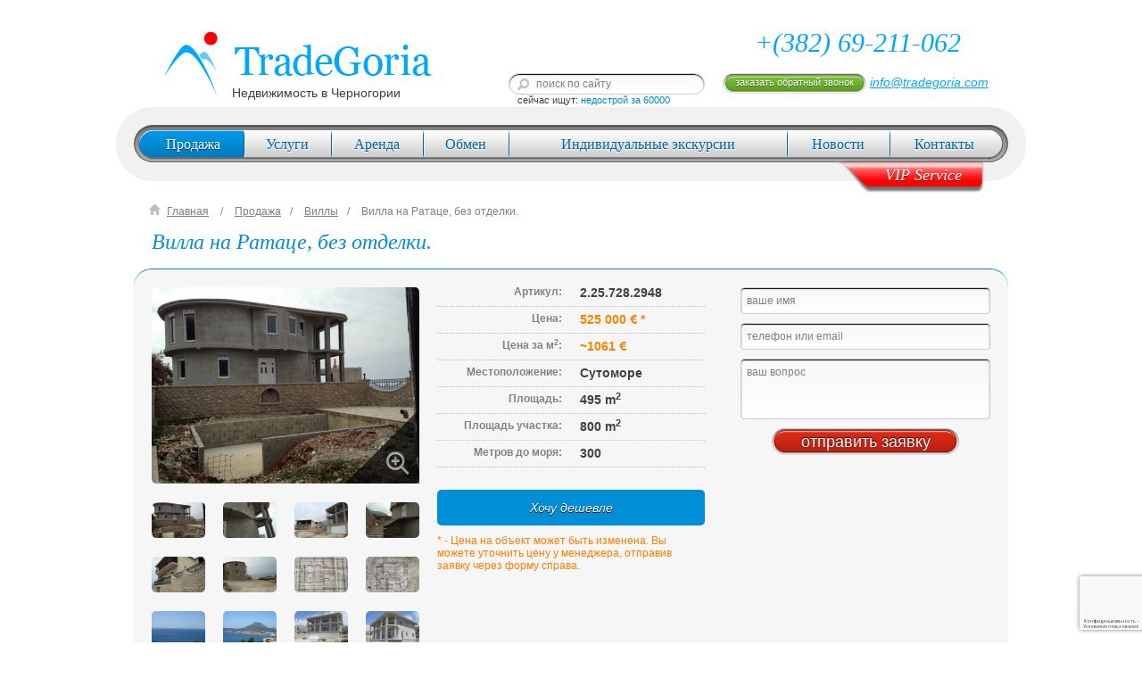

--- FILE ---
content_type: text/html; charset=UTF-8
request_url: https://tradegoria.com/nedvizhimost/villy/villa-na-ratatse-bez-otdelki.html
body_size: 13349
content:
<!DOCTYPE html>
<html lang="ru">
<head>
    <base href="https://tradegoria.com/" />
<title>Вилла на Ратаце, без отделки. Цена 525 000 евро | Недвижимость в Черногории</title>
<link rel="shortcut icon" type="image/x-icon" href="favicon.ico">
<meta name="keywords" content="вилла, виллы, виллы в Черногории" />
<meta name="description" content="Вилла на Ратаце, без отделки.. Цена - 525 000 евро. Площадь - 495 кв.м.. Площадь участка - 800 кв.м.. Количество спален - 0" />
<meta http-equiv="content-type" content="text/html; charset=utf-8" />
<meta name="robots" content="noyaca"/>
<meta name="yandex-verification" content="5694b35f7379eda9" />
<meta name="yandex-verification" content="7f9cd94812416cb8" />
<meta name="google-site-verification" content="dX-OmA0uJkT7fbnwWL-6bMuVQuBGVrtDw-no1DQVV2E" />
<meta content="width=device-width, initial-scale=1.0" name="viewport">
<!-- Bootstrap -->

<link href="assets/styles/main_global.css?v=1.23" rel="stylesheet" media="screen"/>
<!--[if lt IE 9]>
	<script src="//html5shiv.googlecode.com/svn/trunk/html5.js"></script>
	<link rel="stylesheet" href="assets/css/ielt9.css" type="text/css" media="screen, projection" />
<![endif]-->

<script src="assets/js/jquery-2.1.1.min.js"></script>
<script src="//code.jquery.com/jquery-migrate-1.2.1.js"></script>

<link rel="stylesheet" type="text/css" href="assets/js/chosen/chosen.css" />
<script type="text/javascript" src="assets/js/chosen/chosen.jquery.js"></script>
<!--jQuery UI-->
<script type="text/javascript" src="//ajax.googleapis.com/ajax/libs/jqueryui/1/jquery-ui.min.js"></script>
<link href="//ajax.googleapis.com/ajax/libs/jqueryui/1/themes/ui-lightness/jquery-ui.css" rel="stylesheet" type="text/css"/>
<link rel="stylesheet" href="assets/css/jquery-ui-1.10.3.custom.css" type="text/css" media="screen" />

<!-- Add mousewheel plugin -->
<script type="text/javascript" src="assets/js/fancybox/lib/jquery.mousewheel-3.0.6.pack.js"></script>
<!-- Add fancyBox -->
<link rel="stylesheet" href="assets/js/fancybox/source/jquery.fancybox.css?v=2.1.5" type="text/css" media="screen" />
<script type="text/javascript" src="assets/js/fancybox/source/jquery.fancybox.pack.js?v=2.1.5"></script>
<!-- Optionally add helpers - button, thumbnail and/or media -->
<link rel="stylesheet" href="assets/js/fancybox/source/helpers/jquery.fancybox-buttons.css?v=1.0.5" type="text/css" media="screen" />
<script type="text/javascript" src="assets/js/fancybox/source/helpers/jquery.fancybox-buttons.js?v=1.0.5"></script>
<script type="text/javascript" src="assets/js/fancybox/source/helpers/jquery.fancybox-media.js?v=1.0.6"></script>
<link rel="stylesheet" href="assets/js/fancybox/source/helpers/jquery.fancybox-thumbs.css?v=1.0.7" type="text/css" media="screen" />
<script type="text/javascript" src="assets/js/fancybox/source/helpers/jquery.fancybox-thumbs.js?v=1.0.7"></script>
<!--Add bxslider-->
<script type="text/javascript" src="assets/js/jquery.bxslider.min.js"></script>
<!--Add placeholder-->
<script type="text/javascript" src="assets/js/jquery.textPlaceholder.js"></script>

<script src="assets/js/bootstrap.min.js"></script>
<script type="text/javascript" src="assets/js/tradegoria.js?v=1.07"></script>
<script type="text/javascript">
function createMap()
        {
            var img_url = '', flag_url='';
        	var city_arr = ['Св. Стефан','Херцег-Нови','Тиват','Рисан','Котор','Прчань','Доброта','Цетинье','Игало','Будва','Бечичи','Петровац','Сутоморе','Пераст','Подгорица','Бар','Ульцинь',
        					'Дженовичи','Баошичи','','Ораховац','Муо','Лепетане','Столив','Люта','Каменари','Биела','Крашичи','Бигова','Грбаль','Режевичи','Св. Стефан','Пржно','Добра Вода','Утеха','Рафаиловичи','Чань','Шушань','Круче'];

            var city_links_arr = ['nedvizhimost/region/budvanskaya-rivera/sv.-stefan/','nedvizhimost/region/hertseg-novi/hertseg-novi/','nedvizhimost/region/tivatskiy-zaliv/tivat/','nedvizhimost/region/boko-kotorskaya-buhta/risan/','nedvizhimost/region/boko-kotorskaya-buhta/kotor/','nedvizhimost/region/boko-kotorskaya-buhta/prchan/','nedvizhimost/region/boko-kotorskaya-buhta/dobrota/','nedvizhimost/region/tsentralnaya-chast-i-sever/tsetine/','nedvizhimost/region/hertseg-novi/igalo/','nedvizhimost/region/budvanskaya-rivera/budva/','nedvizhimost/region/budvanskaya-rivera/bechichi/','nedvizhimost/region/budvanskaya-rivera/petrovats/','nedvizhimost/region/barskaya-rivera/sutomore/','nedvizhimost/region/boko-kotorskaya-buhta/perast/','nedvizhimost/region/tsentralnaya-chast-i-sever/podgoritsa/','nedvizhimost/region/barskaya-rivera/bar/','nedvizhimost/region/ultsinskaya-rivera/ultsin/',
                'nedvizhimost/region/hertseg-novi/dzhenovichi/','nedvizhimost/region/hertseg-novi/baoshichi/','','nedvizhimost/region/boko-kotorskaya-buhta/orahovats/','nedvizhimost/region/boko-kotorskaya-buhta/muo/','nedvizhimost/region/tivatskiy-zaliv/lepetane/','nedvizhimost/region/boko-kotorskaya-buhta/stoliv/','nedvizhimost/region/boko-kotorskaya-buhta/lyuta/','nedvizhimost/region/hertseg-novi/kamenari/','nedvizhimost/region/hertseg-novi/biela/','nedvizhimost/region/tivatskiy-zaliv/krashichi/','nedvizhimost/region/hertseg-novi/bigovo/','nedvizhimost/region/tivatskiy-zaliv/grbal/','nedvizhimost/region/budvanskaya-rivera/rezhevichi/','nedvizhimost/region/budvanskaya-rivera/sv.-stefan/','nedvizhimost/region/budvanskaya-rivera/przhno/','nedvizhimost/region/barskaya-rivera/dobra-voda/','nedvizhimost/region/barskaya-rivera/uteha/','nedvizhimost/region/budvanskaya-rivera/rafailovichi/','nedvizhimost/region/barskaya-rivera/chan/','nedvizhimost/region/barskaya-rivera/shushan/','nedvizhimost/region/ultsinskaya-rivera/kruche/'];

        	for (var i=0;i<city_arr.length;i++) {
        		$('#canvas').append(
        			'<a id="city'+i+'" class="city '+((i<17)?'city-big':'city-small')+'" href="'+city_links_arr[i]+'">'+// title="перейти на '+city_arr[i]+'"
        				((i<17)?'<div class="city-flag" style="background-image: url(assets/img/map/cities_big/flag'+i+'.png)"'+'></div>':'')+
        				'<div class="city-text">'+city_arr[i]+'</div>'+
        			'</a>');
        	}

        	$('#canvas .city:eq(31)').append('<div class="city-shape"></div>');
        	$('#canvas .city:eq(32)').append('<div class="city-shape"></div>');
        	$('#canvas .city:eq(35)').append('<div class="city-shape"></div>');
        }

		$(function(){
			createMap();
		});
</script>


<!-- Global site tag (gtag.js) - Google Ads: 748558945 -->
<script async src="https://www.googletagmanager.com/gtag/js?id=AW-748558945"></script>
<script>
  window.dataLayer = window.dataLayer || [];
  function gtag(){ dataLayer.push(arguments); }
  gtag('js', new Date());

  gtag('config', 'AW-748558945');
</script>
<!-- Facebook Pixel Code -->
<script>
    !function(f,b,e,v,n,t,s){ if(f.fbq)return;n=f.fbq=function(){ n.callMethod?
            n.callMethod.apply(n,arguments):n.queue.push(arguments)};if(!f._fbq)f._fbq=n;
            n.push=n;n.loaded=!0;n.version='2.0';n.queue=[];t=b.createElement(e);t.async=!0;
            t.src=v;s=b.getElementsByTagName(e)[0];s.parentNode.insertBefore(t,s)}(window,
            document,'script','https://connect.facebook.net/en_US/fbevents.js');
    fbq('init', '1850251598590645'); // Insert your pixel ID here.
    fbq('track', 'PageView');
</script>
<noscript><img height="1" width="1" style="display:none"
            src="https://www.facebook.com/tr?id=1850251598590645&ev=PageView&noscript=1"
    /></noscript>
<!-- DO NOT MODIFY -->
<!-- End Facebook Pixel Code -->

<style>
.cw-btn-modal {
    background-color: red!important;
    border-color: red!important;
    box-shadow: none!important;
}
</style>

    
        <!-- Put this script tag to the <head> of your page -->
        <script type="text/javascript" src="//vk.com/js/api/openapi.js?115"></script>

        <script type="text/javascript">
            VK.init({ apiId: 4510737, onlyWidgets: true});
        </script>


        <script type="text/javascript">
            $(document).ready(function(){

                //fancybox
                $("a.big-photo, .mini-photos a").fancybox({
                    'transitionIn'		: 'none',
                    'transitionOut'		: 'none',
                    'overlayShow'		: true,
                    'padding'			: '10',
                    'titleShow': false,
                    'mouseWheel': false,
                    'nextSpeed':300,
                    'prevSpeed':300,
                    'nextEffect':'fade',
                    'prevEffect':'fade'
                });

                $(".mini-photos a").click(function(){
                    $(".object-photos .big-photo").attr('href',$(this).attr('href'));
                    $(".object-photos .big-photo img").attr('src',$(this).attr('data-large'));
                    $(this).addClass('active').siblings().removeClass('active');
                    return false;
                });

                $(".receipts-latest.tabs-wrapper .tabs-sort div").click(function(){
                    var num = $(this).index();
                    $(this).addClass('current').siblings().removeClass('current');
                    $($(".receipts-latest.tabs-wrapper .tabs-content > div").get(num)).removeClass('hide').siblings().addClass('hide');
                });

                /*var _viewedObjects = getCookie('viewedObjects');
                 if(_viewedObjects == 'undefined' || _viewedObjects==false)
                 {
                 _viewedObjects = 0;
                 }
                 setCookie('viewedObjects',++_viewedObjects,new Date((new Date).valueOf()+86400000*14),'/');*/

            });
        </script>
    
<link rel="stylesheet" href="/assets/components/minishop2/css/web/default.css?v=14f1a1db65" type="text/css" />
<script type="text/javascript">miniShop2Config = {"cssUrl":"\/assets\/components\/minishop2\/css\/web\/","jsUrl":"\/assets\/components\/minishop2\/js\/web\/","actionUrl":"\/assets\/components\/minishop2\/action.php","ctx":"web","close_all_message":"\u0437\u0430\u043a\u0440\u044b\u0442\u044c \u0432\u0441\u0435","price_format":[2,"."," "],"price_format_no_zeros":true,"weight_format":[3,"."," "],"weight_format_no_zeros":true};</script>
<script src="https://www.google.com/recaptcha/api.js?render=6LdTsfIrAAAAAA9u2Fcn6SLkShlaSyI3Rl2_8HEW&hl=ru"></script>
</head>

<body>

<div class="inner-page object-page container">
    
    <noindex>
<form class="modal hide fade form-horizontal" method="POST" id="feedbackForm">

  <div class="modal-header">
    <button type="button" class="close" data-dismiss="modal" aria-hidden="true">&times;</button>
    <div class="h3">Заказать бесплатный звонок</div>
  </div>
  <div class="modal-body">
	<div class="control-group">
	  <label class="control-label" for="name">Введите Ваше имя</label>
	  <div class="controls">
		<input type="text" id="name" name="name" placeholder="Ваше имя" value="">
		
	  </div>
	</div>
	<div class="control-group">
	  <label class="control-label" for="phone">Введите Ваш телефон</label>
	  <div class="controls">
		<input type="text" id="phone" name="phone" placeholder="Телефон" value="">
		
	  </div>
	</div>
      <div class="control-group">
          <input type="hidden" id="rcv3_697263705d6fe2_63345044_token" name="recaptcha-token">
    <input type="hidden" id="rcv3_697263705d6fe2_63345044_action" name="recaptcha-action" value="nedvizhimostvillyvillanaratatsebezotdelkihtml">
      </div>
  </div>
  <div class="modal-footer">
  	<input type="submit" class="btn btn-success" name="_sendPhone" value="Заказать" />
  </div>
</form>
</noindex>



<header class="header row">
	<div class="span5">
		<a href="https://tradegoria.com/" class="logo">
			<object classid="clsid:d27cdb6e-ae6d-11cf-96b8-444553540000" width="314" height="110" id="logo" align="middle">
				<param name="movie" value="assets/img/logo.swf" />
				<param name="quality" value="high" />
				<param name="bgcolor" value="#ffffff" />
				<param name="play" value="true" />
				<param name="loop" value="true" />
				<param name="wmode" value="transparent" />
				<param name="scale" value="noscale" />
				<param name="menu" value="true" />
				<param name="devicefont" value="false" />
				<param name="salign" value="" />
				<param name="allowScriptAccess" value="sameDomain" />
				<!--[if !IE]>-->
				<object type="application/x-shockwave-flash" data="assets/img/logo.swf" width="314" height="110">
					<param name="movie" value="assets/img/logo.swf" />
					<param name="quality" value="high" />
					<param name="bgcolor" value="#ffffff" />
					<param name="play" value="true" />
					<param name="loop" value="true" />
					<param name="wmode" value="transparent" />
					<param name="scale" value="noscale" />
					<param name="menu" value="true" />
					<param name="devicefont" value="false" />
					<param name="salign" value="" />
					<param name="allowScriptAccess" value="sameDomain" />
				<!--<![endif]-->
					<img src="assets/img/logo.png" width="314" height="110" alt="tradegoria" />
				<!--[if !IE]>-->
				</object>
				<!--<![endif]-->
			</object>
			<span class="text">Недвижимость в Черногории</span>
		</a>
	</div><!--.span4-->
	<div class="contacts span7">
		<div class="tel text-blue"> <span>+(382) 69-211-062</span></div>
		<div class="row">
			<div class="span3">
				<noindex>
				  <form action="rezultaty-poiska.html" class="form-search" id="search_form">
					  <input type="text" class="search-query" id="search_input" name="search" placeholder="поиск по сайту" />
					  <input type="submit" value="поиск" />
					  <div class="now-search">сейчас ищут: <a href="nedvizhimost/?object[region]=0&object[city]=0&object[type]=19&object[price_from]=15000&object[price_to]=60000&object[article]=&object[sea_distance_from]=0&object[sea_distance_to]=12000&object[place_area_from]=0&object[place_area_to]=83640&object[area_from]=15&object[area_to]=2000">недострой за 60000</a></div>
				  </form>
				</noindex>
			</div><!--.span3-->
			<div class="span4">
				<noindex>
					<a href="#feedbackForm" data-toggle="modal" class="btn btn-call-order">заказать обратный звонок</a>
				</noindex>
				<a href="mailto:info@tradegoria.com" class="mail text-blue link">info@tradegoria.com</a>
			</div>
		</div><!--.row-->
	</div>
</header><!--.header.row-->

    <div class="top-menu row row-out2">
	<ul class="links-invert clearfix">
		<li class="first current">
	<a href="nedvizhimost/">Продажа</a>
	<ul class="submenu"><li class="first ">
	<a href="nedvizhimost/apartments/">Апартаменты</a>
</li>
<li class=" ">
	<a href="https://tradegoria.com/">Главная</a>
</li>
<li class="current villas">
	<a href="nedvizhimost/villy/">Виллы</a>
</li>
<li class=" houses">
	<a href="nedvizhimost/doma/">Дома</a>
</li>
<li class=" secondary-flats">
	<a href="nedvizhimost/apartamenty/">Квартиры</a>
</li>
<li class=" garson">
	<a href="nedvizhimost/garsonera/">Студии</a>
</li>
<li class=" section-denticles">
	<a href="nedvizhimost/zemelnye-uchastki/">Земельные участки</a>
</li>
<li class=" commercials">
	<a href="nedvizhimost/kommercheskaya-nedvizhimost/">Коммерческая недвижимость</a>
</li>
<li class=" hotels">
	<a href="nedvizhimost/oteli-i-mini-oteli/">Отели и мини-отели</a>
</li>
<li class=" investments">
	<a href="nedvizhimost/investicionnye-proekty/">Инвестиционные проекты</a>
</li>
<li class=" uncompleted">
	<a href="nedvizhimost/nedostroy/">Недострой</a>
</li>
<li class=" startups">
	<a href="nedvizhimost/startapy/">Стартапы</a>
</li>
<li class="last hot">
	<a href="nedvizhimost/goryachie-predlozheniya.html">Горячие предложения</a>
</li>
</ul>
</li>
<li class="">
	<a href="uslugi/uslugi.html">Услуги</a>
	<ul class="submenu"><li class="first ">
	<a href="uslugi/uslugi.html">Услуги</a>
</li>
<li class=" ">
	<a href="uslugi/sovety-pokupatelyam/">Советы покупателям</a>
</li>
<li class=" ">
	<a href="uslugi/uslugi-dlya-vip/">Услуги для VIP</a>
</li>
<li class=" ">
	<a href="uslugi/yuridicheskie-voprosy.html">Юридические вопросы</a>
</li>
<li class="last ">
	<a href="uslugi/sotrudnichestvo.html">Сотрудничество</a>
</li>
</ul>
</li>
<li class="">
	<a href="arenda/">Аренда</a>
	<ul class="submenu"><li class="first secondary-flats">
	<a href="arenda/apartamenty.html">Апартаменты</a>
</li>
<li class=" houses">
	<a href="arenda/doma.html">Дома</a>
</li>
<li class=" villas">
	<a href="arenda/villy.html">Виллы</a>
</li>
<li class=" hotels">
	<a href="arenda/oteli.html">Отели и мини-отели</a>
</li>
<li class="last secondary-flats">
	<a href="arenda/kvartiry.html">Квартиры</a>
</li>
</ul>
</li>
<li class="">
	<a href="obmen/">Обмен</a>
	<ul class="submenu"><li class="first secondary-flats">
	<a href="obmen/apartamenty.html">Апартаменты</a>
</li>
<li class=" secondary-flats">
	<a href="obmen/doma.html">Дома</a>
</li>
<li class=" secondary-flats">
	<a href="obmen/villy.html">Виллы</a>
</li>
<li class=" secondary-flats">
	<a href="obmen/oteli-i-mini-oteli.html">Отели и мини-отели</a>
</li>
<li class="last secondary-flats">
	<a href="obmen/kvartiry.html">Квартиры</a>
</li>
</ul>
</li>
<li class="">
	<a href="individualnye-uslugi/obzornye-ekskursii/">Индивидуальные экскурсии</a>
	<ul class="submenu"><li class="first ">
	<a href="individualnye-uslugi/obzornye-ekskursii/">Обзорные экскурсии</a>
</li>
<li class=" ">
	<a href="individualnye-uslugi/aktivnyy-otdyh/">Активный отдых</a>
</li>
<li class=" ">
	<a href="individualnye-uslugi/palomnichestvo/">Паломничество</a>
</li>
<li class=" ">
	<a href="individualnye-uslugi/detskiy-otdyh/">Детский отдых</a>
</li>
<li class=" ">
	<a href="individualnye-uslugi/torzhestvennyy-den/">Торжественный день</a>
</li>
<li class=" ">
	<a href="individualnye-uslugi/degustatsionnyy-den/">Дегустационный день</a>
</li>
<li class=" ">
	<a href="individualnye-uslugi/shopping/">Шоппинг</a>
</li>
<li class=" ">
	<a href="individualnye-uslugi/fotosessiya/">Фотосессия</a>
</li>
<li class="last ">
	<a href="individualnye-uslugi/arenda-avtomobilya/">Аренда автомобиля</a>
</li>
</ul>
</li>
<li class="">
	<a href="novosti/">Новости</a>
</li>
<li class="last">
	<a href="kontakty.html">Контакты</a>
</li>

	</ul>
	<a href="uslugi/uslugi-dlya-vip/" class="vip-service">VIP Service</a>
</div><!--.top-menu.row.row-out-->

    <div class="row">
	<div class="breadcrumbs links span12">
    <div class="home dropdown">
	    <a href="https://tradegoria.com/">Главная</a>
        <ul class="dropdown-menu links-invert">
<li class="first active"><a href="nedvizhimost/" title="Продажа" >Продажа</a></li>
<li><a href="uslugi/uslugi.html" title="Услуги" >Услуги</a></li>
<li><a href="arenda/" title="Аренда" >Аренда</a></li>
<li><a href="obmen/" title="Обмен" >Обмен</a></li>
<li><a href="individualnye-uslugi/obzornye-ekskursii/" title="Индивидуальные экскурсии" >Индивидуальные экскурсии</a></li>
<li><a href="novosti/" title="Новости" >Новости</a></li>
<li class="last"><a href="kontakty.html" title="Контакты" >Контакты</a></li>

</ul>
	</div>
	<div class="dropdown">
	<a href="nedvizhimost/">Продажа</a>
	<ul class="dropdown-menu links-invert">
<li class="first"><a href="nedvizhimost/apartments/" title="Апартаменты" >Апартаменты</a></li>
<li class="active"><a href="nedvizhimost/villy/" title="Виллы" villas>Виллы</a></li>
<li><a href="nedvizhimost/doma/" title="Дома" houses>Дома</a></li>
<li><a href="nedvizhimost/apartamenty/" title="Квартиры" secondary-flats>Квартиры</a></li>
<li><a href="nedvizhimost/garsonera/" title="Студии" garson>Студии</a></li>
<li><a href="nedvizhimost/zemelnye-uchastki/" title="Земельные участки" section-denticles>Земельные участки</a></li>
<li><a href="nedvizhimost/kommercheskaya-nedvizhimost/" title="Коммерческая недвижимость" commercials>Коммерческая недвижимость</a></li>
<li><a href="nedvizhimost/oteli-i-mini-oteli/" title="Отели и мини-отели" hotels>Отели и мини-отели</a></li>
<li><a href="nedvizhimost/investicionnye-proekty/" title="Инвестиционные проекты" investments>Инвестиционные проекты</a></li>
<li><a href="nedvizhimost/nedostroy/" title="Недострой" uncompleted>Недострой</a></li>
<li class="last"><a href="nedvizhimost/startapy/" title="Стартапы" startups>Стартапы</a></li>

</ul>
</div><div class="dropdown">
	<a href="nedvizhimost/villy/">Виллы</a>
	
</div><div class="current ">
    <a href="nedvizhimost/villy/villa-na-ratatse-bez-otdelki.html">Вилла на Ратаце, без отделки.</a>
    
</div>
</div><!--.breadcrumbs-->
</div>

    <div class="content row">
        <div class="span12">
            <h1>Вилла на Ратаце, без отделки.</h1>
            <div class="object-block row row-out">
                <div class="top row">
                    <div class="fancybox object-photos span4">
                            <a rel="group" class="big-photo" href="/assets/components/phpthumbof/cache/48c2de093de96aad8a318e9a3f0ab241.27de2c49b231a8a4bcfbbe63246667f4.jpg">
        <img src="/images/objects/2948/300x220/3cf0d36203797e4a13952dc4c91f526f.jpg" alt="Вилла на Ратаце, без отделки." title="Вилла на Ратаце, без отделки." />
    </a>
    <div class="mini-photos">
            <a rel="group" data-large="/images/objects/2948/300x220/3cf0d36203797e4a13952dc4c91f526f.jpg" href="/assets/components/phpthumbof/cache/48c2de093de96aad8a318e9a3f0ab241.27de2c49b231a8a4bcfbbe63246667f4.jpg" class="span1"><img src="/images/objects/2948/122x80/3cf0d36203797e4a13952dc4c91f526f.jpg" width="60" height="40" title="Вилла на Ратаце, без отделки." alt="Вилла на Ратаце, без отделки."></a>
            <a rel="group" data-large="/images/objects/2948/300x220/a789904c68182e761a911539a1a22a1a.jpg" href="/assets/components/phpthumbof/cache/fb6adbead67245900a2e1dfa573ffdc9.0f80912b79c4dcbebbd1a1b937ec8fb9.jpeg" class="span1"><img src="/images/objects/2948/122x80/a789904c68182e761a911539a1a22a1a.jpg" width="60" height="40" title="Вилла на Ратаце, без отделки." alt="Вилла на Ратаце, без отделки."></a>
            <a rel="group" data-large="/images/objects/2948/300x220/60e3d3045b033f4ade0f1669500936a6.jpg" href="/assets/components/phpthumbof/cache/2dfe9797aaa687229fb5b973fffee30f.27de2c49b231a8a4bcfbbe63246667f4.jpg" class="span1"><img src="/images/objects/2948/122x80/60e3d3045b033f4ade0f1669500936a6.jpg" width="60" height="40" title="Вилла на Ратаце, без отделки." alt="Вилла на Ратаце, без отделки."></a>
            <a rel="group" data-large="/images/objects/2948/300x220/bc2c1ee5e7b92db147439fa8a21b1ffc.jpg" href="/assets/components/phpthumbof/cache/dc521c537dec0e21e55b5c14a8957cad.0f80912b79c4dcbebbd1a1b937ec8fb9.jpeg" class="span1"><img src="/images/objects/2948/122x80/bc2c1ee5e7b92db147439fa8a21b1ffc.jpg" width="60" height="40" title="Вилла на Ратаце, без отделки." alt="Вилла на Ратаце, без отделки."></a>
            <a rel="group" data-large="/images/objects/2948/300x220/500ef2cd46b97c8bb7a6cd62da70bae8.jpg" href="/assets/components/phpthumbof/cache/977b57a23ccf3a9d294a4b2e91a22fca.27de2c49b231a8a4bcfbbe63246667f4.jpg" class="span1"><img src="/images/objects/2948/122x80/500ef2cd46b97c8bb7a6cd62da70bae8.jpg" width="60" height="40" title="Вилла на Ратаце, без отделки." alt="Вилла на Ратаце, без отделки."></a>
            <a rel="group" data-large="/images/objects/2948/300x220/825913bd1b5c5a561834d058e1cc4838.jpg" href="/assets/components/phpthumbof/cache/6de8c127bd0884b1dc0162b429c07d23.27de2c49b231a8a4bcfbbe63246667f4.jpg" class="span1"><img src="/images/objects/2948/122x80/825913bd1b5c5a561834d058e1cc4838.jpg" width="60" height="40" title="Вилла на Ратаце, без отделки." alt="Вилла на Ратаце, без отделки."></a>
            <a rel="group" data-large="/images/objects/2948/300x220/f55f01fc1903faf9988743a50a4e7af1.jpg" href="/assets/components/phpthumbof/cache/0b0b3d0bf3540db908fc20a30fd0b054.27de2c49b231a8a4bcfbbe63246667f4.jpg" class="span1"><img src="/images/objects/2948/122x80/f55f01fc1903faf9988743a50a4e7af1.jpg" width="60" height="40" title="Вилла на Ратаце, без отделки." alt="Вилла на Ратаце, без отделки."></a>
            <a rel="group" data-large="/images/objects/2948/300x220/3eec48c6c052a5dedd08570a1b7be1ab.jpg" href="/assets/components/phpthumbof/cache/29aecdbbf887b95d0bfa42b65c747fae.27de2c49b231a8a4bcfbbe63246667f4.jpg" class="span1"><img src="/images/objects/2948/122x80/3eec48c6c052a5dedd08570a1b7be1ab.jpg" width="60" height="40" title="Вилла на Ратаце, без отделки." alt="Вилла на Ратаце, без отделки."></a>
            <a rel="group" data-large="/images/objects/2948/300x220/bec3e785e7e617d95a0dd2e61b109961.jpg" href="/assets/components/phpthumbof/cache/5e343552173defec7aaaf43875b85f83.27de2c49b231a8a4bcfbbe63246667f4.jpg" class="span1"><img src="/images/objects/2948/122x80/bec3e785e7e617d95a0dd2e61b109961.jpg" width="60" height="40" title="Вилла на Ратаце, без отделки." alt="Вилла на Ратаце, без отделки."></a>
            <a rel="group" data-large="/images/objects/2948/300x220/81cc7ad682689b7dcbd5692723287385.jpg" href="/assets/components/phpthumbof/cache/875df384280a259e1c967a85774899a6.27de2c49b231a8a4bcfbbe63246667f4.jpg" class="span1"><img src="/images/objects/2948/122x80/81cc7ad682689b7dcbd5692723287385.jpg" width="60" height="40" title="Вилла на Ратаце, без отделки." alt="Вилла на Ратаце, без отделки."></a>
            <a rel="group" data-large="/images/objects/2948/300x220/65ed8332cb9fd42f935f66ee38dbb542.jpg" href="/assets/components/phpthumbof/cache/ff75f4fe2c1ca7d493bfc17dbcd8819e.27de2c49b231a8a4bcfbbe63246667f4.jpg" class="span1"><img src="/images/objects/2948/122x80/65ed8332cb9fd42f935f66ee38dbb542.jpg" width="60" height="40" title="Вилла на Ратаце, без отделки." alt="Вилла на Ратаце, без отделки."></a>
            <a rel="group" data-large="/images/objects/2948/300x220/0467a7b4ec83e7df9daf49d2664190c8.jpg" href="/assets/components/phpthumbof/cache/0957b6096ba1b30fd4139b277a519853.27de2c49b231a8a4bcfbbe63246667f4.jpg" class="span1"><img src="/images/objects/2948/122x80/0467a7b4ec83e7df9daf49d2664190c8.jpg" width="60" height="40" title="Вилла на Ратаце, без отделки." alt="Вилла на Ратаце, без отделки."></a>
        </div>
                    </div><!--.object-photos.span4-->
                    <div class="object-description span4">
                        <div class="parameters">
                            <div class="line"><div class="title">Артикул:</div><div class="value">2.25.728.2948</div></div>
                            <div class="line"><div class="title">Цена:</div><div class="value price text-orange">525 000 <span class="euro_14_bold_orange"></span> *</div></div>
                            <div class="line"><div class="title">Цена за м<sup>2</sup>:</div><div class="value price text-orange"> ~1061 <span class="euro_14_bold_orange"></span></div></div>
                            
                            <div class="line"><div class="title">Местоположение:</div><div class="value">Сутоморе</div></div>
                            <div class="line"><div class="title">Площадь:</div><div class="value">495 m<sup>2</sup></div></div>
                            <div class="line"><div class="title">Площадь участка:</div><div class="value">800 m<sup>2</sup></div></div>
                            
                            <div class="line"><div class="title">Метров до моря:</div><div class="value">300</div></div>
                            
                        </div>
                        <div class="similar-objects">
                            
                            <a class="similar-objects-button" href="#cheaperForm" data-toggle="modal">Хочу дешевле</a>
                        </div>
                        <div class="info">
                            <div class="text-orange text-small">* - Цена на объект может быть изменена. Вы можете уточнить цену у менеджера, отправив заявку через форму справа.</div>
                        </div>
                        
                        <div class="info">
                            <div class="special-info"></div>
                        </div>
                        <div id="vk_like" class="share-button"></div>
                        
                        <script type="text/javascript">
                            VK.Widgets.Like("vk_like", {
                                type: "button",
                                pageTitle: "Вилла на Ратаце, без отделки.",
                                pageDescription: "Вилла на Ратаце, без отделки. Общая площадь Виллы в 3 уровня - 495 м2 Участок земли 800 м2 + все дороги ведущие к дому, находятся в собственности 3-х домов - соседей. Комуникации все городские! Находится на 2-ой линий от берега, внизу Ядранская дорога и пляж под названием - Червеный. Вилла готова к отделке. Оформлена, есть все необходимые документы. До моря 300 метров. &nbsp; &nbsp;",
                                
                                pageImage: "https://tradegoria.com/assets/components/phpthumbof/cache/48c2de093de96aad8a318e9a3f0ab241.27de2c49b231a8a4bcfbbe63246667f4.jpg"
                                
                            });
                        </script>
                        <div id="fb-root"></div>
                        <script>(function(d, s, id) {
                                var js, fjs = d.getElementsByTagName(s)[0];
                                if (d.getElementById(id)) return;
                                js = d.createElement(s); js.id = id;
                                js.src = "//connect.facebook.net/ru_RU/sdk.js#xfbml=1&appId=1469936376590176&version=v2.0";
                                fjs.parentNode.insertBefore(js, fjs);
                            }(document, 'script', 'facebook-jssdk'));</script>
                        <div class="fb-share-button share-button" data-href="https://tradegoria.com/nedvizhimost/villy/villa-na-ratatse-bez-otdelki.html"></div>
                        <div id="ok_shareWidget" class="share-button"></div>
                        <script>
                            !function (d, id, did, st) {
                                var js = d.createElement("script");
                                js.src = "//connect.ok.ru/connect.js";
                                js.onload = js.onreadystatechange = function () {
                                    if (!this.readyState || this.readyState == "loaded" || this.readyState == "complete") {
                                        if (!this.executed) {
                                            this.executed = true;
                                            setTimeout(function () {
                                                OK.CONNECT.insertShareWidget(id,did,st);
                                            }, 0);
                                        }
                                    }};
                                d.documentElement.appendChild(js);
                            }(document,"ok_shareWidget",document.URL,"{width:190,height:30,st:'straight',sz:20,ck:2}");
                        </script>
                        
                    </div>
                    
<noindex>
<form class="form-feedback form-feedback2 form-inline span4" action="nedvizhimost/villy/villa-na-ratatse-bez-otdelki.html" method="POST">
  
  <div class="line">
	<input type="text" name="name" value="" placeholder="ваше имя"  />
	<input type="text" placeholder="телефон или email" name="phone" value=""  />
  </div>
  <div class="line"><textarea class="textarea" name="question" placeholder="ваш вопрос"></textarea></div>
  
  <div class="line submit-wrapper">
	<input type="submit" name="_sendQuestion__" value="отправить заявку" />
  </div>
    <input type="hidden" id="rcv3_697263705ec6f5_10800625_token" name="recaptcha-token">
    <input type="hidden" id="rcv3_697263705ec6f5_10800625_action" name="recaptcha-action" value="nedvizhimostvillyvillanaratatsebezotdelkihtml">
</form>
</noindex>

                </div><!--.row.top-->
                <div class="bottom row">
                    <div class="object-content span12">
                        
                            <div><p>Вилла на Ратаце, без отделки.</p>
<p>Общая площадь Виллы в 3 уровня - 495 м2</p>
<p>Участок земли 800 м2 + все дороги ведущие к дому, находятся в собственности 3-х домов - соседей.</p>
<p>Комуникации все городские!</p>
<p>Находится на 2-ой линий от берега, внизу Ядранская дорога и пляж под названием - Червеный.</p>
<p>Вилла готова к отделке. Оформлена, есть все необходимые документы.</p>
<p>До моря 300 метров.</p>
<p> </p>
<p> </p></div>
                        
                        Посмотрите другие <a href="nedvizhimost/region/barskaya-rivera/sutomore/villy-v-sutomore/">Виллы в Сутоморе</a>                    </div><!--.object-content-->
                </div><!--.row-->
            </div>
        </div>
        <div class="span8">
            <div class="receipts-latest tabs-wrapper" id="similar-objects">
	<div class="h2">Похожие объекты</div>
	<div class="tabs">
		<div class="tabs-sort">
			<div class="current"><span>по региону</span><i></i></div>
			<div><span>по цене</span><i></i></div>
			<div><span>по площади</span><i></i></div>
			<div><span>по количеству комнат</span><i></i></div>
		</div>
		<div class="clearfix tabs-content">
			<div>
				
				<div class="receipts-latest-item ">

		<a href="nedvizhimost/villy/villa-klassa-lyuks-v-odnom-iz-samyix-zhivopisnyix-mest!!!.html">
		<img src="/images/objects/274/122x80/d93378819215f596be556d81ef9ef112.jpg" alt="" title="" />
		</a>

	<div class="title links"><a href="nedvizhimost/villy/villa-klassa-lyuks-v-odnom-iz-samyix-zhivopisnyix-mest!!!.html">Вилла класса люкс в одном из самых живописных мест!!!</a></div>

		<div class="line square"><i class="icon"></i>500м<sup>2</sup></div>
		
		<div class="line city"><a href="nedvizhimost/region/barskaya-rivera/sutomore/"><i class="icon"></i>Сутоморе</a></div>
		<div class="line type"><a href="nedvizhimost/villy/"><i class="icon"></i>Виллы</a></div>
		<div class="price">
			<span class="mini-title mod1">цена (евро): </span>
			<span class="euro_18_italic_orange"></span>450 000 <span class="m2-price">~(900&euro; за м<sup>2</sup>)</span>
	  	</div>
		<div class="more_button"><a href="nedvizhimost/villy/villa-klassa-lyuks-v-odnom-iz-samyix-zhivopisnyix-mest!!!.html" class="btn btn-detail">подробнее<i></i></a></div>

</div><!--.receipts-latest-item-->
<div class="receipts-latest-item ">

		<a href="nedvizhimost/villy/villa-v-byirczax.html">
		<img src="/images/objects/586/122x80/83d15ac29a0b28a083deb59827b6afbe.jpg" alt="" title="" />
		</a>

	<div class="title links"><a href="nedvizhimost/villy/villa-v-byirczax.html">Вилла в Бырцах.</a></div>

		<div class="line square"><i class="icon"></i>202м<sup>2</sup></div>
		<div class="line square"><i class="icon"></i>участок: 108м<sup>2</sup></div>
		<div class="line city"><a href="nedvizhimost/region/barskaya-rivera/sutomore/"><i class="icon"></i>Сутоморе</a></div>
		<div class="line type"><a href="nedvizhimost/villy/"><i class="icon"></i>Виллы</a></div>
		<div class="price">
			<span class="mini-title mod1">цена (евро): </span>
			<span class="euro_18_italic_orange"></span>165 000 <span class="m2-price">~(817&euro; за м<sup>2</sup>)</span>
	  	</div>
		<div class="more_button"><a href="nedvizhimost/villy/villa-v-byirczax.html" class="btn btn-detail">подробнее<i></i></a></div>

</div><!--.receipts-latest-item-->
<div class="receipts-latest-item ">

		<a href="nedvizhimost/villy/3-h-etazhnaya-villa-s-basseynom-klassa-«lyuks».html">
		<img src="/images/objects/1324/122x80/8558e7d4c53f43cbe43b74287983ef11.jpg" alt="" title="" />
		</a>

	<div class="title links"><a href="nedvizhimost/villy/3-h-etazhnaya-villa-s-basseynom-klassa-«lyuks».html">3-х этажная вилла с бассейном класса «Люкс».</a></div>

		<div class="line square"><i class="icon"></i>270м<sup>2</sup></div>
		<div class="line square"><i class="icon"></i>участок: 1100м<sup>2</sup></div>
		<div class="line city"><a href="nedvizhimost/region/barskaya-rivera/uteha/"><i class="icon"></i>Утеха</a></div>
		<div class="line type"><a href="nedvizhimost/villy/"><i class="icon"></i>Виллы</a></div>
		<div class="price">
			<span class="mini-title mod1">цена (евро): </span>
			<span class="euro_18_italic_orange"></span>370 000 <span class="m2-price">~(1370&euro; за м<sup>2</sup>)</span>
	  	</div>
		<div class="more_button"><a href="nedvizhimost/villy/3-h-etazhnaya-villa-s-basseynom-klassa-«lyuks».html" class="btn btn-detail">подробнее<i></i></a></div>

</div><!--.receipts-latest-item-->
<div class="receipts-latest-item ">

		<a href="nedvizhimost/villy/shikarnaya-villa-s-panoramnym-vidom-na-sutomorskiy-plyazh.html">
		<img src="/images/objects/1325/122x80/1250e09654243fce597130e062ccb3c5.jpg" alt="" title="" />
		</a>

	<div class="title links"><a href="nedvizhimost/villy/shikarnaya-villa-s-panoramnym-vidom-na-sutomorskiy-plyazh.html">Шикарная вилла с панорамным видом на Сутоморский пляж.</a></div>

		<div class="line square"><i class="icon"></i>430м<sup>2</sup></div>
		<div class="line square"><i class="icon"></i>участок: 300м<sup>2</sup></div>
		<div class="line city"><a href="nedvizhimost/region/barskaya-rivera/sutomore/"><i class="icon"></i>Сутоморе</a></div>
		<div class="line type"><a href="nedvizhimost/villy/"><i class="icon"></i>Виллы</a></div>
		<div class="price">
			<span class="mini-title mod1">цена (евро): </span>
			<span class="euro_18_italic_orange"></span>500 000 <span class="m2-price">~(1163&euro; за м<sup>2</sup>)</span>
	  	</div>
		<div class="more_button"><a href="nedvizhimost/villy/shikarnaya-villa-s-panoramnym-vidom-na-sutomorskiy-plyazh.html" class="btn btn-detail">подробнее<i></i></a></div>

</div><!--.receipts-latest-item-->

			</div>
			<div class="hide">
				
				<div class="receipts-latest-item ">

		<a href="nedvizhimost/villy/novyy-dvuhetazhnyy-dom-s-evroremontom-v-800-metrov-ot-starogo-goroda-kotor.html">
		<img src="/images/objects/6670/122x80/fotografiya-2.jpg" alt="" title="" />
		</a>

	<div class="title links"><a href="nedvizhimost/villy/novyy-dvuhetazhnyy-dom-s-evroremontom-v-800-metrov-ot-starogo-goroda-kotor.html">Новый двухэтажный дом с евроремонтом в 800 метров от Старого города Котор</a></div>

		<div class="line square"><i class="icon"></i>190м<sup>2</sup></div>
		<div class="line square"><i class="icon"></i>участок: 703м<sup>2</sup></div>
		<div class="line city"><a href="nedvizhimost/region/boko-kotorskaya-buhta/kotor/"><i class="icon"></i>Котор</a></div>
		<div class="line type"><a href="nedvizhimost/villy/"><i class="icon"></i>Виллы</a></div>
		<div class="price">
			<span class="mini-title mod1">цена (евро): </span>
			<span class="euro_18_italic_orange"></span>525 000 <span class="m2-price">~(2763&euro; за м<sup>2</sup>)</span>
	  	</div>
		<div class="more_button"><a href="nedvizhimost/villy/novyy-dvuhetazhnyy-dom-s-evroremontom-v-800-metrov-ot-starogo-goroda-kotor.html" class="btn btn-detail">подробнее<i></i></a></div>

</div><!--.receipts-latest-item-->
<div class="receipts-latest-item hot">

		<a href="nedvizhimost/villy/prodaetsya-dom-320m2-v-rayone-dobra-voda-barskaya-rivera.html">
		<img src="/images/objects/11182/122x80/image15-(3).jpg" alt="" title="" />
		</a>

	<div class="title links"><a href="nedvizhimost/villy/prodaetsya-dom-320m2-v-rayone-dobra-voda-barskaya-rivera.html">Продается дом 320м2 в районе Добра Вода, Барская ривьера.</a></div>

		<div class="line square"><i class="icon"></i>320м<sup>2</sup></div>
		<div class="line square"><i class="icon"></i>участок: 2000м<sup>2</sup></div>
		<div class="line city"><a href="nedvizhimost/region/barskaya-rivera/dobra-voda/"><i class="icon"></i>Добра Вода</a></div>
		<div class="line type"><a href="nedvizhimost/villy/"><i class="icon"></i>Виллы</a></div>
		<div class="price">
			<span class="mini-title mod1">цена (евро): </span>
			<span class="euro_18_italic_orange"></span>525 000 <span class="m2-price">~(1641&euro; за м<sup>2</sup>)</span>
	  	</div>
		<div class="more_button"><a href="nedvizhimost/villy/prodaetsya-dom-320m2-v-rayone-dobra-voda-barskaya-rivera.html" class="btn btn-detail">подробнее<i></i></a></div>

</div><!--.receipts-latest-item-->
<div class="receipts-latest-item ">

		<a href="nedvizhimost/doma/unikalnyy-dom-v-zagradzhe.html">
		<img src="/images/objects/11489/122x80/83b57d3f-6cac-43bb-b876-da4cf7344a54.jpg" alt="" title="" />
		</a>

	<div class="title links"><a href="nedvizhimost/doma/unikalnyy-dom-v-zagradzhe.html">Уникальный дом в Заградже</a></div>

		<div class="line square"><i class="icon"></i>202м<sup>2</sup></div>
		<div class="line square"><i class="icon"></i>участок: 600м<sup>2</sup></div>
		<div class="line city"><a href="nedvizhimost/region/barskaya-rivera/sutomore/"><i class="icon"></i>Сутоморе</a></div>
		<div class="line type"><a href="nedvizhimost/doma/"><i class="icon"></i>Дома</a></div>
		<div class="price">
			<span class="mini-title mod1">цена (евро): </span>
			<span class="euro_18_italic_orange"></span>525 000 <span class="m2-price">~(2599&euro; за м<sup>2</sup>)</span>
	  	</div>
		<div class="more_button"><a href="nedvizhimost/doma/unikalnyy-dom-v-zagradzhe.html" class="btn btn-detail">подробнее<i></i></a></div>

</div><!--.receipts-latest-item-->
<div class="receipts-latest-item ">

		<a href="nedvizhimost/zemelnye-uchastki/prodaem-urbanizirovannyy-uchastok-vozle-buduschego-elitnogo-poselka-smokvitsa.html">
		<img src="/images/objects/12337/122x80/1652335450-01-3.jpg" alt="" title="" />
		</a>

	<div class="title links"><a href="nedvizhimost/zemelnye-uchastki/prodaem-urbanizirovannyy-uchastok-vozle-buduschego-elitnogo-poselka-smokvitsa.html">Продаем урбанизированный участок возле будущего элитного поселка Смоквица.</a></div>

		
		<div class="line square"><i class="icon"></i>участок: 2100м<sup>2</sup></div>
		<div class="line city"><a href="nedvizhimost/region/budvanskaya-rivera/rezhevichi/"><i class="icon"></i>Режевичи</a></div>
		<div class="line type"><a href="nedvizhimost/zemelnye-uchastki/"><i class="icon"></i>Земельные участки</a></div>
		<div class="price">
			<span class="mini-title mod1">цена (евро): </span>
			<span class="euro_18_italic_orange"></span>525 000 
	  	</div>
		<div class="more_button"><a href="nedvizhimost/zemelnye-uchastki/prodaem-urbanizirovannyy-uchastok-vozle-buduschego-elitnogo-poselka-smokvitsa.html" class="btn btn-detail">подробнее<i></i></a></div>

</div><!--.receipts-latest-item-->

			</div>
			<div class="hide">
				
				<div class="receipts-latest-item ">

		<a href="nedvizhimost/villy/proekt-krimovitsy.html">
		<img src="/images/objects/1466/122x80/bf1b53a3a078b6c733619b5c143e94f7.jpg" alt="" title="" />
		</a>

	<div class="title links"><a href="nedvizhimost/villy/proekt-krimovitsy.html">Проект Кримовицы</a></div>

		<div class="line square"><i class="icon"></i>480м<sup>2</sup></div>
		<div class="line square"><i class="icon"></i>участок: 580м<sup>2</sup></div>
		<div class="line city"><a href="nedvizhimost/region/budvanskaya-rivera/krimovitsa/"><i class="icon"></i>Кримовица</a></div>
		<div class="line type"><a href="nedvizhimost/villy/"><i class="icon"></i>Виллы</a></div>
		<div class="price">
			<span class="mini-title mod1">цена (евро): </span>
			<span class="euro_18_italic_orange"></span>230 000 <span class="m2-price">~(479&euro; за м<sup>2</sup>)</span>
	  	</div>
		<div class="more_button"><a href="nedvizhimost/villy/proekt-krimovitsy.html" class="btn btn-detail">подробнее<i></i></a></div>

</div><!--.receipts-latest-item-->
<div class="receipts-latest-item ">

		<a href="nedvizhimost/villy/2-villy-na-pervoy-linii-v-dobryh-vodah.html">
		<img src="/images/objects/7179/122x80/img-6624.jpg" alt="" title="" />
		</a>

	<div class="title links"><a href="nedvizhimost/villy/2-villy-na-pervoy-linii-v-dobryh-vodah.html">Комплекс вилл на первой линии в Добрых Водах</a></div>

		<div class="line square"><i class="icon"></i>493м<sup>2</sup></div>
		<div class="line square"><i class="icon"></i>участок: 410м<sup>2</sup></div>
		<div class="line city"><a href="nedvizhimost/region/barskaya-rivera/dobra-voda/"><i class="icon"></i>Добра Вода</a></div>
		<div class="line type"><a href="nedvizhimost/villy/"><i class="icon"></i>Виллы</a></div>
		<div class="price">
			<span class="mini-title mod1">цена (евро): </span>
			<span class="euro_18_italic_orange"></span>550 000 <span class="m2-price">~(1116&euro; за м<sup>2</sup>)</span>
	  	</div>
		<div class="more_button"><a href="nedvizhimost/villy/2-villy-na-pervoy-linii-v-dobryh-vodah.html" class="btn btn-detail">подробнее<i></i></a></div>

</div><!--.receipts-latest-item-->
<div class="receipts-latest-item ">

		<a href="nedvizhimost/villy/predlagaetsya-elitnaya-2-h-etazhnaya-villa-v-gertseg-novi-mestechko-trebesin.html">
		<img src="/images/objects/9113/122x80/dsc-8540-resize.jpg" alt="" title="" />
		</a>

	<div class="title links"><a href="nedvizhimost/villy/predlagaetsya-elitnaya-2-h-etazhnaya-villa-v-gertseg-novi-mestechko-trebesin.html">Предлагается элитная 2-х этажная вилла в Герцег-Нови, местечко Требесинь</a></div>

		<div class="line square"><i class="icon"></i>495м<sup>2</sup></div>
		<div class="line square"><i class="icon"></i>участок: 1900м<sup>2</sup></div>
		<div class="line city"><a href="nedvizhimost/region/hertseg-novi/hertseg-novi/"><i class="icon"></i>Херцег-Нови</a></div>
		<div class="line type"><a href="nedvizhimost/villy/"><i class="icon"></i>Виллы</a></div>
		<div class="price">
			<span class="mini-title mod1">цена (евро): </span>
			<span class="euro_18_italic_orange"></span>1 400 000 <span class="m2-price">~(2828&euro; за м<sup>2</sup>)</span>
	  	</div>
		<div class="more_button"><a href="nedvizhimost/villy/predlagaetsya-elitnaya-2-h-etazhnaya-villa-v-gertseg-novi-mestechko-trebesin.html" class="btn btn-detail">подробнее<i></i></a></div>

</div><!--.receipts-latest-item-->
<div class="receipts-latest-item ">

		<a href="nedvizhimost/villy/budva-rezhevichi-kamennaya-villa-s-basseynom-na-uchastke-2500m2.html">
		<img src="/images/objects/10289/122x80/dji-0156-hdr-(1).jpg" alt="" title="" />
		</a>

	<div class="title links"><a href="nedvizhimost/villy/budva-rezhevichi-kamennaya-villa-s-basseynom-na-uchastke-2500m2.html">Будва, Режевичи - каменная вилла с бассейном, на участке 2500м2</a></div>

		<div class="line square"><i class="icon"></i>480м<sup>2</sup></div>
		<div class="line square"><i class="icon"></i>участок: 2500м<sup>2</sup></div>
		<div class="line city"><a href="nedvizhimost/region/budvanskaya-rivera/rezhevichi/"><i class="icon"></i>Режевичи</a></div>
		<div class="line type"><a href="nedvizhimost/villy/"><i class="icon"></i>Виллы</a></div>
		<div class="price">
			<span class="mini-title mod1">цена (евро): </span>
			<span class="euro_18_italic_orange"></span>7 000 <span class="m2-price">~(15&euro; за м<sup>2</sup>)</span>
	  	</div>
		<div class="more_button"><a href="nedvizhimost/villy/budva-rezhevichi-kamennaya-villa-s-basseynom-na-uchastke-2500m2.html" class="btn btn-detail">подробнее<i></i></a></div>

</div><!--.receipts-latest-item-->

			</div>
			<div class="hide">
				
				<div class="receipts-latest-item ">

		<a href="nedvizhimost/apartamenty/kvartiryi-klassa-lyuks-s-shikarnyim-vidom-na-more.html">
		<img src="/images/objects/37/122x80/0b468d2065a87d251743a443e52a7d91.jpg" alt="" title="" />
		</a>

	<div class="title links"><a href="nedvizhimost/apartamenty/kvartiryi-klassa-lyuks-s-shikarnyim-vidom-na-more.html">Квартиры класса люкс с шикарным видом на море</a></div>

		<div class="line square"><i class="icon"></i>55м<sup>2</sup></div>
		
		<div class="line city"><a href="nedvizhimost/region/barskaya-rivera/dobra-voda/"><i class="icon"></i>Добра Вода</a></div>
		<div class="line type"><a href="nedvizhimost/apartamenty/"><i class="icon"></i>Квартиры</a></div>
		<div class="price">
			<span class="mini-title mod1">цена (евро): </span>
			<span class="euro_18_italic_orange"></span>93 500 <span class="m2-price">~(1700&euro; за м<sup>2</sup>)</span>
	  	</div>
		<div class="more_button"><a href="nedvizhimost/apartamenty/kvartiryi-klassa-lyuks-s-shikarnyim-vidom-na-more.html" class="btn btn-detail">подробнее<i></i></a></div>

</div><!--.receipts-latest-item-->
<div class="receipts-latest-item ">

		<a href="nedvizhimost/doma/novyij-2-x-etazhnyij-dom-v-barskoj-rivere.html">
		<img src="/images/objects/39/122x80/3110d740bcfa6efe376c0737ab82a883.jpg" alt="" title="" />
		</a>

	<div class="title links"><a href="nedvizhimost/doma/novyij-2-x-etazhnyij-dom-v-barskoj-rivere.html">Новый 2-х этажный дом  в Барской ривьере</a></div>

		<div class="line square"><i class="icon"></i>180м<sup>2</sup></div>
		
		<div class="line city"><a href="nedvizhimost/region/ultsinskaya-rivera/kruche/"><i class="icon"></i>Круче</a></div>
		<div class="line type"><a href="nedvizhimost/doma/"><i class="icon"></i>Дома</a></div>
		<div class="price">
			<span class="mini-title mod1">цена (евро): </span>
			<span class="euro_18_italic_orange"></span>110 000 <span class="m2-price">~(611&euro; за м<sup>2</sup>)</span>
	  	</div>
		<div class="more_button"><a href="nedvizhimost/doma/novyij-2-x-etazhnyij-dom-v-barskoj-rivere.html" class="btn btn-detail">подробнее<i></i></a></div>

</div><!--.receipts-latest-item-->
<div class="receipts-latest-item ">

		<a href="nedvizhimost/doma/dvuxetazhnyij-dom-barskaya-rivera.html">
		<img src="/images/objects/41/122x80/61698e2496398361e5014a5209d6c843.jpg" alt="" title="" />
		</a>

	<div class="title links"><a href="nedvizhimost/doma/dvuxetazhnyij-dom-barskaya-rivera.html">Двухэтажный дом Барская ривьера</a></div>

		<div class="line square"><i class="icon"></i>180м<sup>2</sup></div>
		<div class="line square"><i class="icon"></i>участок: 226м<sup>2</sup></div>
		<div class="line city"><a href="nedvizhimost/region/barskaya-rivera/uteha/"><i class="icon"></i>Утеха</a></div>
		<div class="line type"><a href="nedvizhimost/doma/"><i class="icon"></i>Дома</a></div>
		<div class="price">
			<span class="mini-title mod1">цена (евро): </span>
			<span class="euro_18_italic_orange"></span>135 000 <span class="m2-price">~(750&euro; за м<sup>2</sup>)</span>
	  	</div>
		<div class="more_button"><a href="nedvizhimost/doma/dvuxetazhnyij-dom-barskaya-rivera.html" class="btn btn-detail">подробнее<i></i></a></div>

</div><!--.receipts-latest-item-->

			</div>
		</div><!--.clearfix-->
	</div>
</div><!--.receipts-latest-->


            

        </div><!--.span8-->
        <div class="span4 sidebar">
            <noindex>

</noindex>
            <div class="social-widgets">
<script type="text/javascript" src="//vk.com/js/api/openapi.js?137"></script>

<!-- VK Widget -->
<div id="vk_groups"></div>

<script type="text/javascript">
VK.Widgets.Group("vk_groups", { mode: 3, width: 'auto'}, 41366017);
</script>

<br>
</div>

        </div><!--.span4.sidebar-->
    </div><!--.content-->

</div><!--.inner-page.container-->

<footer>
    <div class="footer-content container">
		<div class="row row-out2">
			<div class="row">
				<div class="span3">
					<p class="copy">&copy;2009 TradeGoria. Продажа недвижимости в Черногории.</p>
				</div>
				<div class="span9">
					<ul class="menu menu_bottom links">
						<li class="first active"><a href="nedvizhimost/" title="Продажа" >Продажа</a></li>
<li><a href="uslugi/uslugi.html" title="Услуги" >Услуги</a></li>
<li><a href="arenda/" title="Аренда" >Аренда</a></li>
<li><a href="obmen/" title="Обмен" >Обмен</a></li>
<li><a href="individualnye-uslugi/obzornye-ekskursii/" title="Индивидуальные экскурсии" >Индивидуальные экскурсии</a></li>
<li><a href="novosti/" title="Новости" >Новости</a></li>
<li class="last"><a href="kontakty.html" title="Контакты" >Контакты</a></li>

					</ul><!--.menu_bottom-->
				</div>
				<div class="support span12">
					<div class="title">Служба поддержки:</div>
					<div class="contacts links-invert">
						<div class="tel">+(382) 69-211-062</div>
						<div class="mail"><a href="mailto:info@tradegoria.com">info@tradegoria.com</a></div>
						<div class="skype">tradegoria</div>
					</div>
				</div>
			</div>
		</div><!--.row-->
	</div><!--.footer-content-->
</footer>

<!-- Yandex.Metrika counter -->
<script type="text/javascript" >
   (function(m,e,t,r,i,k,a){ m[i]=m[i]||function(){ (m[i].a=m[i].a||[]).push(arguments)};
   m[i].l=1*new Date();k=e.createElement(t),a=e.getElementsByTagName(t)[0],k.async=1,k.src=r,a.parentNode.insertBefore(k,a)})
   (window, document, "script", "https://mc.yandex.ru/metrika/tag.js", "ym");

   ym(78292864, "init", {
        clickmap:true,
        trackLinks:true,
        accurateTrackBounce:true,
        webvisor:true
   });
</script>
<noscript><div><img src="https://mc.yandex.ru/watch/78292864" style="position:absolute; left:-9999px;" alt="" /></div></noscript>
<!-- /Yandex.Metrika counter -->

<script>
  (function(i,s,o,g,r,a,m){ i['GoogleAnalyticsObject']=r;i[r]=i[r]||function(){
  (i[r].q=i[r].q||[]).push(arguments)},i[r].l=1*new Date();a=s.createElement(o),
  m=s.getElementsByTagName(o)[0];a.async=1;a.src=g;m.parentNode.insertBefore(a,m)
  })(window,document,'script','//www.google-analytics.com/analytics.js','ga');

  ga('create', 'UA-37425669-4', 'tradegoria.com');
  ga('send', 'pageview');

</script>








<noindex>
<form class="modal hide fade form-horizontal" method="POST" id="cheaperForm">
	<input type="hidden" name="nospam:blank" value="" />
  <div class="modal-header">
    <button type="button" class="close" data-dismiss="modal" aria-hidden="true">&times;</button>
    <div class="h3">Хотите купить этот объект дешевле?</div>
  </div>
  <div class="modal-body">
  	<p class="text-info">Укажите ссылку на любой сайт (ресурс), где Вы видели дешевле данный объект. Мы свяжемся с хозяином и предложим Вам наиболее выгодную цену.</p>
	<div class="control-group">
	  <label class="control-label" for="name">Введите Ваше имя</label>
	  <div class="controls">
		<input type="text" id="name" name="name" placeholder="Ваше имя" value="">
		
	  </div>
	</div>
	<div class="control-group">
	  <label class="control-label" for="phone">Введите Ваш телефон</label>
	  <div class="controls">
		<input type="text" id="phone" name="phone" placeholder="Телефон" value="">
		
	  </div>
	</div>
	<div class="control-group">
	  <label class="control-label" for="email">Введите Ваш e-mail</label>
	  <div class="controls">
		<input type="text" id="email" name="email" placeholder="E-mail" value="">
		
	  </div>
	</div>
	<div class="control-group">
	  <label class="control-label" for="comment">Ссылка на сайт/ресурс</label>
	  <div class="controls">
		<textarea rows="3" id="comment" name="comment" placeholder="Ссылка на сайт или ресурс."></textarea>
		
	  </div>
	</div>
  </div>
  <div class="modal-footer">
  	<input type="submit" class="btn btn-success" name="_send_Comment" value="Отправить" />
  </div>
	<input type="hidden" id="rcv3_69726370619958_27426569_token" name="recaptcha-token">
    <input type="hidden" id="rcv3_69726370619958_27426569_action" name="recaptcha-action" value="nedvizhimostvillyvillanaratatsebezotdelkihtml">
</form>
</noindex>


<script type="text/javascript" src="/assets/components/minishop2/js/web/default.js?v=14f1a1db65"></script>

    <script>
        grecaptcha.ready(function() {
            grecaptcha.execute("6LdTsfIrAAAAAA9u2Fcn6SLkShlaSyI3Rl2_8HEW", {action: "ajaxform"}).then(function(token) {
                var el = document.getElementById("rcv3_697263705d6fe2_63345044_token");
                if (el) {
                    el.value = token;
                }
            });
        });
    </script>


    <script>
        grecaptcha.ready(function() {
            grecaptcha.execute("6LdTsfIrAAAAAA9u2Fcn6SLkShlaSyI3Rl2_8HEW", {action: "ajaxform"}).then(function(token) {
                var el = document.getElementById("rcv3_697263705ec6f5_10800625_token");
                if (el) {
                    el.value = token;
                }
            });
        });
    </script>


    <script>
        grecaptcha.ready(function() {
            grecaptcha.execute("6LdTsfIrAAAAAA9u2Fcn6SLkShlaSyI3Rl2_8HEW", {action: "ajaxform"}).then(function(token) {
                var el = document.getElementById("rcv3_69726370619958_27426569_token");
                if (el) {
                    el.value = token;
                }
            });
        });
    </script>

</body>
</html>

--- FILE ---
content_type: text/html; charset=utf-8
request_url: https://www.google.com/recaptcha/api2/anchor?ar=1&k=6LdTsfIrAAAAAA9u2Fcn6SLkShlaSyI3Rl2_8HEW&co=aHR0cHM6Ly90cmFkZWdvcmlhLmNvbTo0NDM.&hl=ru&v=PoyoqOPhxBO7pBk68S4YbpHZ&size=invisible&anchor-ms=20000&execute-ms=30000&cb=zdudmappefxb
body_size: 48665
content:
<!DOCTYPE HTML><html dir="ltr" lang="ru"><head><meta http-equiv="Content-Type" content="text/html; charset=UTF-8">
<meta http-equiv="X-UA-Compatible" content="IE=edge">
<title>reCAPTCHA</title>
<style type="text/css">
/* cyrillic-ext */
@font-face {
  font-family: 'Roboto';
  font-style: normal;
  font-weight: 400;
  font-stretch: 100%;
  src: url(//fonts.gstatic.com/s/roboto/v48/KFO7CnqEu92Fr1ME7kSn66aGLdTylUAMa3GUBHMdazTgWw.woff2) format('woff2');
  unicode-range: U+0460-052F, U+1C80-1C8A, U+20B4, U+2DE0-2DFF, U+A640-A69F, U+FE2E-FE2F;
}
/* cyrillic */
@font-face {
  font-family: 'Roboto';
  font-style: normal;
  font-weight: 400;
  font-stretch: 100%;
  src: url(//fonts.gstatic.com/s/roboto/v48/KFO7CnqEu92Fr1ME7kSn66aGLdTylUAMa3iUBHMdazTgWw.woff2) format('woff2');
  unicode-range: U+0301, U+0400-045F, U+0490-0491, U+04B0-04B1, U+2116;
}
/* greek-ext */
@font-face {
  font-family: 'Roboto';
  font-style: normal;
  font-weight: 400;
  font-stretch: 100%;
  src: url(//fonts.gstatic.com/s/roboto/v48/KFO7CnqEu92Fr1ME7kSn66aGLdTylUAMa3CUBHMdazTgWw.woff2) format('woff2');
  unicode-range: U+1F00-1FFF;
}
/* greek */
@font-face {
  font-family: 'Roboto';
  font-style: normal;
  font-weight: 400;
  font-stretch: 100%;
  src: url(//fonts.gstatic.com/s/roboto/v48/KFO7CnqEu92Fr1ME7kSn66aGLdTylUAMa3-UBHMdazTgWw.woff2) format('woff2');
  unicode-range: U+0370-0377, U+037A-037F, U+0384-038A, U+038C, U+038E-03A1, U+03A3-03FF;
}
/* math */
@font-face {
  font-family: 'Roboto';
  font-style: normal;
  font-weight: 400;
  font-stretch: 100%;
  src: url(//fonts.gstatic.com/s/roboto/v48/KFO7CnqEu92Fr1ME7kSn66aGLdTylUAMawCUBHMdazTgWw.woff2) format('woff2');
  unicode-range: U+0302-0303, U+0305, U+0307-0308, U+0310, U+0312, U+0315, U+031A, U+0326-0327, U+032C, U+032F-0330, U+0332-0333, U+0338, U+033A, U+0346, U+034D, U+0391-03A1, U+03A3-03A9, U+03B1-03C9, U+03D1, U+03D5-03D6, U+03F0-03F1, U+03F4-03F5, U+2016-2017, U+2034-2038, U+203C, U+2040, U+2043, U+2047, U+2050, U+2057, U+205F, U+2070-2071, U+2074-208E, U+2090-209C, U+20D0-20DC, U+20E1, U+20E5-20EF, U+2100-2112, U+2114-2115, U+2117-2121, U+2123-214F, U+2190, U+2192, U+2194-21AE, U+21B0-21E5, U+21F1-21F2, U+21F4-2211, U+2213-2214, U+2216-22FF, U+2308-230B, U+2310, U+2319, U+231C-2321, U+2336-237A, U+237C, U+2395, U+239B-23B7, U+23D0, U+23DC-23E1, U+2474-2475, U+25AF, U+25B3, U+25B7, U+25BD, U+25C1, U+25CA, U+25CC, U+25FB, U+266D-266F, U+27C0-27FF, U+2900-2AFF, U+2B0E-2B11, U+2B30-2B4C, U+2BFE, U+3030, U+FF5B, U+FF5D, U+1D400-1D7FF, U+1EE00-1EEFF;
}
/* symbols */
@font-face {
  font-family: 'Roboto';
  font-style: normal;
  font-weight: 400;
  font-stretch: 100%;
  src: url(//fonts.gstatic.com/s/roboto/v48/KFO7CnqEu92Fr1ME7kSn66aGLdTylUAMaxKUBHMdazTgWw.woff2) format('woff2');
  unicode-range: U+0001-000C, U+000E-001F, U+007F-009F, U+20DD-20E0, U+20E2-20E4, U+2150-218F, U+2190, U+2192, U+2194-2199, U+21AF, U+21E6-21F0, U+21F3, U+2218-2219, U+2299, U+22C4-22C6, U+2300-243F, U+2440-244A, U+2460-24FF, U+25A0-27BF, U+2800-28FF, U+2921-2922, U+2981, U+29BF, U+29EB, U+2B00-2BFF, U+4DC0-4DFF, U+FFF9-FFFB, U+10140-1018E, U+10190-1019C, U+101A0, U+101D0-101FD, U+102E0-102FB, U+10E60-10E7E, U+1D2C0-1D2D3, U+1D2E0-1D37F, U+1F000-1F0FF, U+1F100-1F1AD, U+1F1E6-1F1FF, U+1F30D-1F30F, U+1F315, U+1F31C, U+1F31E, U+1F320-1F32C, U+1F336, U+1F378, U+1F37D, U+1F382, U+1F393-1F39F, U+1F3A7-1F3A8, U+1F3AC-1F3AF, U+1F3C2, U+1F3C4-1F3C6, U+1F3CA-1F3CE, U+1F3D4-1F3E0, U+1F3ED, U+1F3F1-1F3F3, U+1F3F5-1F3F7, U+1F408, U+1F415, U+1F41F, U+1F426, U+1F43F, U+1F441-1F442, U+1F444, U+1F446-1F449, U+1F44C-1F44E, U+1F453, U+1F46A, U+1F47D, U+1F4A3, U+1F4B0, U+1F4B3, U+1F4B9, U+1F4BB, U+1F4BF, U+1F4C8-1F4CB, U+1F4D6, U+1F4DA, U+1F4DF, U+1F4E3-1F4E6, U+1F4EA-1F4ED, U+1F4F7, U+1F4F9-1F4FB, U+1F4FD-1F4FE, U+1F503, U+1F507-1F50B, U+1F50D, U+1F512-1F513, U+1F53E-1F54A, U+1F54F-1F5FA, U+1F610, U+1F650-1F67F, U+1F687, U+1F68D, U+1F691, U+1F694, U+1F698, U+1F6AD, U+1F6B2, U+1F6B9-1F6BA, U+1F6BC, U+1F6C6-1F6CF, U+1F6D3-1F6D7, U+1F6E0-1F6EA, U+1F6F0-1F6F3, U+1F6F7-1F6FC, U+1F700-1F7FF, U+1F800-1F80B, U+1F810-1F847, U+1F850-1F859, U+1F860-1F887, U+1F890-1F8AD, U+1F8B0-1F8BB, U+1F8C0-1F8C1, U+1F900-1F90B, U+1F93B, U+1F946, U+1F984, U+1F996, U+1F9E9, U+1FA00-1FA6F, U+1FA70-1FA7C, U+1FA80-1FA89, U+1FA8F-1FAC6, U+1FACE-1FADC, U+1FADF-1FAE9, U+1FAF0-1FAF8, U+1FB00-1FBFF;
}
/* vietnamese */
@font-face {
  font-family: 'Roboto';
  font-style: normal;
  font-weight: 400;
  font-stretch: 100%;
  src: url(//fonts.gstatic.com/s/roboto/v48/KFO7CnqEu92Fr1ME7kSn66aGLdTylUAMa3OUBHMdazTgWw.woff2) format('woff2');
  unicode-range: U+0102-0103, U+0110-0111, U+0128-0129, U+0168-0169, U+01A0-01A1, U+01AF-01B0, U+0300-0301, U+0303-0304, U+0308-0309, U+0323, U+0329, U+1EA0-1EF9, U+20AB;
}
/* latin-ext */
@font-face {
  font-family: 'Roboto';
  font-style: normal;
  font-weight: 400;
  font-stretch: 100%;
  src: url(//fonts.gstatic.com/s/roboto/v48/KFO7CnqEu92Fr1ME7kSn66aGLdTylUAMa3KUBHMdazTgWw.woff2) format('woff2');
  unicode-range: U+0100-02BA, U+02BD-02C5, U+02C7-02CC, U+02CE-02D7, U+02DD-02FF, U+0304, U+0308, U+0329, U+1D00-1DBF, U+1E00-1E9F, U+1EF2-1EFF, U+2020, U+20A0-20AB, U+20AD-20C0, U+2113, U+2C60-2C7F, U+A720-A7FF;
}
/* latin */
@font-face {
  font-family: 'Roboto';
  font-style: normal;
  font-weight: 400;
  font-stretch: 100%;
  src: url(//fonts.gstatic.com/s/roboto/v48/KFO7CnqEu92Fr1ME7kSn66aGLdTylUAMa3yUBHMdazQ.woff2) format('woff2');
  unicode-range: U+0000-00FF, U+0131, U+0152-0153, U+02BB-02BC, U+02C6, U+02DA, U+02DC, U+0304, U+0308, U+0329, U+2000-206F, U+20AC, U+2122, U+2191, U+2193, U+2212, U+2215, U+FEFF, U+FFFD;
}
/* cyrillic-ext */
@font-face {
  font-family: 'Roboto';
  font-style: normal;
  font-weight: 500;
  font-stretch: 100%;
  src: url(//fonts.gstatic.com/s/roboto/v48/KFO7CnqEu92Fr1ME7kSn66aGLdTylUAMa3GUBHMdazTgWw.woff2) format('woff2');
  unicode-range: U+0460-052F, U+1C80-1C8A, U+20B4, U+2DE0-2DFF, U+A640-A69F, U+FE2E-FE2F;
}
/* cyrillic */
@font-face {
  font-family: 'Roboto';
  font-style: normal;
  font-weight: 500;
  font-stretch: 100%;
  src: url(//fonts.gstatic.com/s/roboto/v48/KFO7CnqEu92Fr1ME7kSn66aGLdTylUAMa3iUBHMdazTgWw.woff2) format('woff2');
  unicode-range: U+0301, U+0400-045F, U+0490-0491, U+04B0-04B1, U+2116;
}
/* greek-ext */
@font-face {
  font-family: 'Roboto';
  font-style: normal;
  font-weight: 500;
  font-stretch: 100%;
  src: url(//fonts.gstatic.com/s/roboto/v48/KFO7CnqEu92Fr1ME7kSn66aGLdTylUAMa3CUBHMdazTgWw.woff2) format('woff2');
  unicode-range: U+1F00-1FFF;
}
/* greek */
@font-face {
  font-family: 'Roboto';
  font-style: normal;
  font-weight: 500;
  font-stretch: 100%;
  src: url(//fonts.gstatic.com/s/roboto/v48/KFO7CnqEu92Fr1ME7kSn66aGLdTylUAMa3-UBHMdazTgWw.woff2) format('woff2');
  unicode-range: U+0370-0377, U+037A-037F, U+0384-038A, U+038C, U+038E-03A1, U+03A3-03FF;
}
/* math */
@font-face {
  font-family: 'Roboto';
  font-style: normal;
  font-weight: 500;
  font-stretch: 100%;
  src: url(//fonts.gstatic.com/s/roboto/v48/KFO7CnqEu92Fr1ME7kSn66aGLdTylUAMawCUBHMdazTgWw.woff2) format('woff2');
  unicode-range: U+0302-0303, U+0305, U+0307-0308, U+0310, U+0312, U+0315, U+031A, U+0326-0327, U+032C, U+032F-0330, U+0332-0333, U+0338, U+033A, U+0346, U+034D, U+0391-03A1, U+03A3-03A9, U+03B1-03C9, U+03D1, U+03D5-03D6, U+03F0-03F1, U+03F4-03F5, U+2016-2017, U+2034-2038, U+203C, U+2040, U+2043, U+2047, U+2050, U+2057, U+205F, U+2070-2071, U+2074-208E, U+2090-209C, U+20D0-20DC, U+20E1, U+20E5-20EF, U+2100-2112, U+2114-2115, U+2117-2121, U+2123-214F, U+2190, U+2192, U+2194-21AE, U+21B0-21E5, U+21F1-21F2, U+21F4-2211, U+2213-2214, U+2216-22FF, U+2308-230B, U+2310, U+2319, U+231C-2321, U+2336-237A, U+237C, U+2395, U+239B-23B7, U+23D0, U+23DC-23E1, U+2474-2475, U+25AF, U+25B3, U+25B7, U+25BD, U+25C1, U+25CA, U+25CC, U+25FB, U+266D-266F, U+27C0-27FF, U+2900-2AFF, U+2B0E-2B11, U+2B30-2B4C, U+2BFE, U+3030, U+FF5B, U+FF5D, U+1D400-1D7FF, U+1EE00-1EEFF;
}
/* symbols */
@font-face {
  font-family: 'Roboto';
  font-style: normal;
  font-weight: 500;
  font-stretch: 100%;
  src: url(//fonts.gstatic.com/s/roboto/v48/KFO7CnqEu92Fr1ME7kSn66aGLdTylUAMaxKUBHMdazTgWw.woff2) format('woff2');
  unicode-range: U+0001-000C, U+000E-001F, U+007F-009F, U+20DD-20E0, U+20E2-20E4, U+2150-218F, U+2190, U+2192, U+2194-2199, U+21AF, U+21E6-21F0, U+21F3, U+2218-2219, U+2299, U+22C4-22C6, U+2300-243F, U+2440-244A, U+2460-24FF, U+25A0-27BF, U+2800-28FF, U+2921-2922, U+2981, U+29BF, U+29EB, U+2B00-2BFF, U+4DC0-4DFF, U+FFF9-FFFB, U+10140-1018E, U+10190-1019C, U+101A0, U+101D0-101FD, U+102E0-102FB, U+10E60-10E7E, U+1D2C0-1D2D3, U+1D2E0-1D37F, U+1F000-1F0FF, U+1F100-1F1AD, U+1F1E6-1F1FF, U+1F30D-1F30F, U+1F315, U+1F31C, U+1F31E, U+1F320-1F32C, U+1F336, U+1F378, U+1F37D, U+1F382, U+1F393-1F39F, U+1F3A7-1F3A8, U+1F3AC-1F3AF, U+1F3C2, U+1F3C4-1F3C6, U+1F3CA-1F3CE, U+1F3D4-1F3E0, U+1F3ED, U+1F3F1-1F3F3, U+1F3F5-1F3F7, U+1F408, U+1F415, U+1F41F, U+1F426, U+1F43F, U+1F441-1F442, U+1F444, U+1F446-1F449, U+1F44C-1F44E, U+1F453, U+1F46A, U+1F47D, U+1F4A3, U+1F4B0, U+1F4B3, U+1F4B9, U+1F4BB, U+1F4BF, U+1F4C8-1F4CB, U+1F4D6, U+1F4DA, U+1F4DF, U+1F4E3-1F4E6, U+1F4EA-1F4ED, U+1F4F7, U+1F4F9-1F4FB, U+1F4FD-1F4FE, U+1F503, U+1F507-1F50B, U+1F50D, U+1F512-1F513, U+1F53E-1F54A, U+1F54F-1F5FA, U+1F610, U+1F650-1F67F, U+1F687, U+1F68D, U+1F691, U+1F694, U+1F698, U+1F6AD, U+1F6B2, U+1F6B9-1F6BA, U+1F6BC, U+1F6C6-1F6CF, U+1F6D3-1F6D7, U+1F6E0-1F6EA, U+1F6F0-1F6F3, U+1F6F7-1F6FC, U+1F700-1F7FF, U+1F800-1F80B, U+1F810-1F847, U+1F850-1F859, U+1F860-1F887, U+1F890-1F8AD, U+1F8B0-1F8BB, U+1F8C0-1F8C1, U+1F900-1F90B, U+1F93B, U+1F946, U+1F984, U+1F996, U+1F9E9, U+1FA00-1FA6F, U+1FA70-1FA7C, U+1FA80-1FA89, U+1FA8F-1FAC6, U+1FACE-1FADC, U+1FADF-1FAE9, U+1FAF0-1FAF8, U+1FB00-1FBFF;
}
/* vietnamese */
@font-face {
  font-family: 'Roboto';
  font-style: normal;
  font-weight: 500;
  font-stretch: 100%;
  src: url(//fonts.gstatic.com/s/roboto/v48/KFO7CnqEu92Fr1ME7kSn66aGLdTylUAMa3OUBHMdazTgWw.woff2) format('woff2');
  unicode-range: U+0102-0103, U+0110-0111, U+0128-0129, U+0168-0169, U+01A0-01A1, U+01AF-01B0, U+0300-0301, U+0303-0304, U+0308-0309, U+0323, U+0329, U+1EA0-1EF9, U+20AB;
}
/* latin-ext */
@font-face {
  font-family: 'Roboto';
  font-style: normal;
  font-weight: 500;
  font-stretch: 100%;
  src: url(//fonts.gstatic.com/s/roboto/v48/KFO7CnqEu92Fr1ME7kSn66aGLdTylUAMa3KUBHMdazTgWw.woff2) format('woff2');
  unicode-range: U+0100-02BA, U+02BD-02C5, U+02C7-02CC, U+02CE-02D7, U+02DD-02FF, U+0304, U+0308, U+0329, U+1D00-1DBF, U+1E00-1E9F, U+1EF2-1EFF, U+2020, U+20A0-20AB, U+20AD-20C0, U+2113, U+2C60-2C7F, U+A720-A7FF;
}
/* latin */
@font-face {
  font-family: 'Roboto';
  font-style: normal;
  font-weight: 500;
  font-stretch: 100%;
  src: url(//fonts.gstatic.com/s/roboto/v48/KFO7CnqEu92Fr1ME7kSn66aGLdTylUAMa3yUBHMdazQ.woff2) format('woff2');
  unicode-range: U+0000-00FF, U+0131, U+0152-0153, U+02BB-02BC, U+02C6, U+02DA, U+02DC, U+0304, U+0308, U+0329, U+2000-206F, U+20AC, U+2122, U+2191, U+2193, U+2212, U+2215, U+FEFF, U+FFFD;
}
/* cyrillic-ext */
@font-face {
  font-family: 'Roboto';
  font-style: normal;
  font-weight: 900;
  font-stretch: 100%;
  src: url(//fonts.gstatic.com/s/roboto/v48/KFO7CnqEu92Fr1ME7kSn66aGLdTylUAMa3GUBHMdazTgWw.woff2) format('woff2');
  unicode-range: U+0460-052F, U+1C80-1C8A, U+20B4, U+2DE0-2DFF, U+A640-A69F, U+FE2E-FE2F;
}
/* cyrillic */
@font-face {
  font-family: 'Roboto';
  font-style: normal;
  font-weight: 900;
  font-stretch: 100%;
  src: url(//fonts.gstatic.com/s/roboto/v48/KFO7CnqEu92Fr1ME7kSn66aGLdTylUAMa3iUBHMdazTgWw.woff2) format('woff2');
  unicode-range: U+0301, U+0400-045F, U+0490-0491, U+04B0-04B1, U+2116;
}
/* greek-ext */
@font-face {
  font-family: 'Roboto';
  font-style: normal;
  font-weight: 900;
  font-stretch: 100%;
  src: url(//fonts.gstatic.com/s/roboto/v48/KFO7CnqEu92Fr1ME7kSn66aGLdTylUAMa3CUBHMdazTgWw.woff2) format('woff2');
  unicode-range: U+1F00-1FFF;
}
/* greek */
@font-face {
  font-family: 'Roboto';
  font-style: normal;
  font-weight: 900;
  font-stretch: 100%;
  src: url(//fonts.gstatic.com/s/roboto/v48/KFO7CnqEu92Fr1ME7kSn66aGLdTylUAMa3-UBHMdazTgWw.woff2) format('woff2');
  unicode-range: U+0370-0377, U+037A-037F, U+0384-038A, U+038C, U+038E-03A1, U+03A3-03FF;
}
/* math */
@font-face {
  font-family: 'Roboto';
  font-style: normal;
  font-weight: 900;
  font-stretch: 100%;
  src: url(//fonts.gstatic.com/s/roboto/v48/KFO7CnqEu92Fr1ME7kSn66aGLdTylUAMawCUBHMdazTgWw.woff2) format('woff2');
  unicode-range: U+0302-0303, U+0305, U+0307-0308, U+0310, U+0312, U+0315, U+031A, U+0326-0327, U+032C, U+032F-0330, U+0332-0333, U+0338, U+033A, U+0346, U+034D, U+0391-03A1, U+03A3-03A9, U+03B1-03C9, U+03D1, U+03D5-03D6, U+03F0-03F1, U+03F4-03F5, U+2016-2017, U+2034-2038, U+203C, U+2040, U+2043, U+2047, U+2050, U+2057, U+205F, U+2070-2071, U+2074-208E, U+2090-209C, U+20D0-20DC, U+20E1, U+20E5-20EF, U+2100-2112, U+2114-2115, U+2117-2121, U+2123-214F, U+2190, U+2192, U+2194-21AE, U+21B0-21E5, U+21F1-21F2, U+21F4-2211, U+2213-2214, U+2216-22FF, U+2308-230B, U+2310, U+2319, U+231C-2321, U+2336-237A, U+237C, U+2395, U+239B-23B7, U+23D0, U+23DC-23E1, U+2474-2475, U+25AF, U+25B3, U+25B7, U+25BD, U+25C1, U+25CA, U+25CC, U+25FB, U+266D-266F, U+27C0-27FF, U+2900-2AFF, U+2B0E-2B11, U+2B30-2B4C, U+2BFE, U+3030, U+FF5B, U+FF5D, U+1D400-1D7FF, U+1EE00-1EEFF;
}
/* symbols */
@font-face {
  font-family: 'Roboto';
  font-style: normal;
  font-weight: 900;
  font-stretch: 100%;
  src: url(//fonts.gstatic.com/s/roboto/v48/KFO7CnqEu92Fr1ME7kSn66aGLdTylUAMaxKUBHMdazTgWw.woff2) format('woff2');
  unicode-range: U+0001-000C, U+000E-001F, U+007F-009F, U+20DD-20E0, U+20E2-20E4, U+2150-218F, U+2190, U+2192, U+2194-2199, U+21AF, U+21E6-21F0, U+21F3, U+2218-2219, U+2299, U+22C4-22C6, U+2300-243F, U+2440-244A, U+2460-24FF, U+25A0-27BF, U+2800-28FF, U+2921-2922, U+2981, U+29BF, U+29EB, U+2B00-2BFF, U+4DC0-4DFF, U+FFF9-FFFB, U+10140-1018E, U+10190-1019C, U+101A0, U+101D0-101FD, U+102E0-102FB, U+10E60-10E7E, U+1D2C0-1D2D3, U+1D2E0-1D37F, U+1F000-1F0FF, U+1F100-1F1AD, U+1F1E6-1F1FF, U+1F30D-1F30F, U+1F315, U+1F31C, U+1F31E, U+1F320-1F32C, U+1F336, U+1F378, U+1F37D, U+1F382, U+1F393-1F39F, U+1F3A7-1F3A8, U+1F3AC-1F3AF, U+1F3C2, U+1F3C4-1F3C6, U+1F3CA-1F3CE, U+1F3D4-1F3E0, U+1F3ED, U+1F3F1-1F3F3, U+1F3F5-1F3F7, U+1F408, U+1F415, U+1F41F, U+1F426, U+1F43F, U+1F441-1F442, U+1F444, U+1F446-1F449, U+1F44C-1F44E, U+1F453, U+1F46A, U+1F47D, U+1F4A3, U+1F4B0, U+1F4B3, U+1F4B9, U+1F4BB, U+1F4BF, U+1F4C8-1F4CB, U+1F4D6, U+1F4DA, U+1F4DF, U+1F4E3-1F4E6, U+1F4EA-1F4ED, U+1F4F7, U+1F4F9-1F4FB, U+1F4FD-1F4FE, U+1F503, U+1F507-1F50B, U+1F50D, U+1F512-1F513, U+1F53E-1F54A, U+1F54F-1F5FA, U+1F610, U+1F650-1F67F, U+1F687, U+1F68D, U+1F691, U+1F694, U+1F698, U+1F6AD, U+1F6B2, U+1F6B9-1F6BA, U+1F6BC, U+1F6C6-1F6CF, U+1F6D3-1F6D7, U+1F6E0-1F6EA, U+1F6F0-1F6F3, U+1F6F7-1F6FC, U+1F700-1F7FF, U+1F800-1F80B, U+1F810-1F847, U+1F850-1F859, U+1F860-1F887, U+1F890-1F8AD, U+1F8B0-1F8BB, U+1F8C0-1F8C1, U+1F900-1F90B, U+1F93B, U+1F946, U+1F984, U+1F996, U+1F9E9, U+1FA00-1FA6F, U+1FA70-1FA7C, U+1FA80-1FA89, U+1FA8F-1FAC6, U+1FACE-1FADC, U+1FADF-1FAE9, U+1FAF0-1FAF8, U+1FB00-1FBFF;
}
/* vietnamese */
@font-face {
  font-family: 'Roboto';
  font-style: normal;
  font-weight: 900;
  font-stretch: 100%;
  src: url(//fonts.gstatic.com/s/roboto/v48/KFO7CnqEu92Fr1ME7kSn66aGLdTylUAMa3OUBHMdazTgWw.woff2) format('woff2');
  unicode-range: U+0102-0103, U+0110-0111, U+0128-0129, U+0168-0169, U+01A0-01A1, U+01AF-01B0, U+0300-0301, U+0303-0304, U+0308-0309, U+0323, U+0329, U+1EA0-1EF9, U+20AB;
}
/* latin-ext */
@font-face {
  font-family: 'Roboto';
  font-style: normal;
  font-weight: 900;
  font-stretch: 100%;
  src: url(//fonts.gstatic.com/s/roboto/v48/KFO7CnqEu92Fr1ME7kSn66aGLdTylUAMa3KUBHMdazTgWw.woff2) format('woff2');
  unicode-range: U+0100-02BA, U+02BD-02C5, U+02C7-02CC, U+02CE-02D7, U+02DD-02FF, U+0304, U+0308, U+0329, U+1D00-1DBF, U+1E00-1E9F, U+1EF2-1EFF, U+2020, U+20A0-20AB, U+20AD-20C0, U+2113, U+2C60-2C7F, U+A720-A7FF;
}
/* latin */
@font-face {
  font-family: 'Roboto';
  font-style: normal;
  font-weight: 900;
  font-stretch: 100%;
  src: url(//fonts.gstatic.com/s/roboto/v48/KFO7CnqEu92Fr1ME7kSn66aGLdTylUAMa3yUBHMdazQ.woff2) format('woff2');
  unicode-range: U+0000-00FF, U+0131, U+0152-0153, U+02BB-02BC, U+02C6, U+02DA, U+02DC, U+0304, U+0308, U+0329, U+2000-206F, U+20AC, U+2122, U+2191, U+2193, U+2212, U+2215, U+FEFF, U+FFFD;
}

</style>
<link rel="stylesheet" type="text/css" href="https://www.gstatic.com/recaptcha/releases/PoyoqOPhxBO7pBk68S4YbpHZ/styles__ltr.css">
<script nonce="765UAJL0WdB2gLzeZYAWFQ" type="text/javascript">window['__recaptcha_api'] = 'https://www.google.com/recaptcha/api2/';</script>
<script type="text/javascript" src="https://www.gstatic.com/recaptcha/releases/PoyoqOPhxBO7pBk68S4YbpHZ/recaptcha__ru.js" nonce="765UAJL0WdB2gLzeZYAWFQ">
      
    </script></head>
<body><div id="rc-anchor-alert" class="rc-anchor-alert"></div>
<input type="hidden" id="recaptcha-token" value="[base64]">
<script type="text/javascript" nonce="765UAJL0WdB2gLzeZYAWFQ">
      recaptcha.anchor.Main.init("[\x22ainput\x22,[\x22bgdata\x22,\x22\x22,\[base64]/[base64]/[base64]/ZyhXLGgpOnEoW04sMjEsbF0sVywwKSxoKSxmYWxzZSxmYWxzZSl9Y2F0Y2goayl7RygzNTgsVyk/[base64]/[base64]/[base64]/[base64]/[base64]/[base64]/[base64]/bmV3IEJbT10oRFswXSk6dz09Mj9uZXcgQltPXShEWzBdLERbMV0pOnc9PTM/bmV3IEJbT10oRFswXSxEWzFdLERbMl0pOnc9PTQ/[base64]/[base64]/[base64]/[base64]/[base64]\\u003d\x22,\[base64]\\u003d\\u003d\x22,\x22wphhHQFjWUNGT21xMHPCoU/Cg8KLCC3DgDbDkQTCozPDkg/[base64]/[base64]/CkgDDlWAIb3zDiMKEAixiw7/CmB7CqcKlwrEkbhvDrsOiF0nCmsO/PV4KKsKSW8OXw4Btb3nCssOZw5rDkCfCi8OfS8KVT8KLVsKmWQMIFMKswoDDml8Mwqk+GXPDmT/DnhXCjMOfMy82w6jDgcOnwprCi8Ofwp4Swpltw6Irw5I2woUywq/Cg8Kuw4VPwr1ER0PCo8KNwpUzw71iw5FuYMOLP8KXw7/CscOlw4Y7CX3Dh8Oww7rCjVHCi8Kiw4rCosOHwrwIeMOibsKARsOYecKHwocRS8O4Xh17w7DDryoWw61swqDDsDbDpMKPeMO+M2fDj8Krw7HDgCxywp4+ETQOw7w9dsKVJcOlw7ZDAyVUwqtbHCrCiHxHRcOxTTUaW8Kyw6nChi9hR8KJf8KYacOOAyLDjH/DscOCwqfCrcKcw7bDmMOVYsOQwoUpZcKvw5UJwpLCqQA/wqEww5fDoQTCsgAFMcKbL8Ogej5Iwqcsf8KjOMOMKCFfIG/DhinDoBDCuDvDlcO4TsO8wrjDuShWwqYPZ8KiJxjChMOkw7FbQH9Ewrg8w6xpM8ORwqE9EUrDvRESwqdFwoEqcUscw5vDrsOmcnTChB/[base64]/EcKKLTUdT8O3BsOzJB7CiRUhF3FHPT0EP8KGwqVcw6cywoHDsMOUCcKeDMKtw6nChsOBV2TDrcKrw47DmhsSwrZew5fCg8KIBMKwIsOxGTNPwrZAW8O9IG9FwpfDrgDDu25RwoJWBAjDvMKhF0BNJjnDvsOmwpcVAcKWwo/CrMOswp7Dkz0ucFjCuMK6wpTDpFgEwqPDhsK3wpF2wq/Dg8Ohwo7Cm8KEfQYuwpDCs3fDg30Pwo/CrMKfwqYfDsKgw5pQOsKOwocqCMKpwobDusKERsOyB8Kgw6XCg1nDv8K8w7Qrf8OaOsKuZ8O/w7bCp8KNIcOtbBDDrwM5w7Rbw7/Dt8O9GsOnBsOrO8OZCjUsRxHCvQjClMOGAShDwrRyw4HDixBmJQfCoR1XecOEcMOWw5bDosOJwqrCpBfCh3PDmktpw5jCqynCt8OxwoDDnw7DmMK7woFBw6Z/w7pcw4c1My3CqRfDp38Lw5zChxN9BMOMw6Y5wpF7LcKkw6zClMOrP8KQwrXDnjHCriPCgArCgsK5JxExwrttYVICwpjDlmQdFCvChcKBN8KrZlPDoMOwWsO9XsKebUbDmhnDu8O8I3sUe8OcT8KiwqzDvU/[base64]/CjHJBIGMFwqLDrVPCn8Ofw6lpw71Fw5bDscKEwrEwfjrCtcKBwp0NwpRhwozCo8K4w6/DoFdlXhJSw453O34bWgXDmMKcwp5ecERMVmInwo7CskDDhXPDsAjCihnDj8KMRhkrw4XDiBJyw4fCucO+HDvClMOBXsKhwqxCYMKKw4ZgGj7DtF7DvXLDrkRxwo5Tw5INZMKHw7w/wp57LDNlw4fCgx/DuXEXw4h2fBrCu8KfQD0vwosAbcKFdMKxwovDn8KDWWhGwqMzwogKKsOjw6MdKMKbw4V5V8KjwrhvXMOlwrMOPsKqJMO5CsKLBMO7T8OAB2vCpMK4w6ljwq/[base64]/CpMONGljCn8Oww5XCo0zDhMONw4PDkxVNw5HCpsOdPwJSwrIZw406KyzDkl0EP8O6wrRIwpXDplFJwpVfPcOpd8KvwrLCl8Kvw6PCoGUqw7FzwofCoMKpwprDr0LCgMOgFsK1w7/ChA5HeEVnPyHCscKHwr9uw6hUwqcXGMKjBMOwwpHDnwvCjx4Aw7xOMDvDp8KJwrJ/d0NXesKgwr0tU8OlY2Rlwqc8woBaBCbDm8KRw7zCsMOoGQZGwrrDocKPwpLDhybCg27DrVPCr8OXw6h0w7gmwr/DlRvCkwIywr82WxfDucKyGzDDpsK2PjvCn8OSdsKwVRTDrcKyw7fDmnRjE8O6w5TCgwQuw791wrvDkjcXw68eYxN+UsOnwrNXwoM8w50tVXtnw601wpZsU2QUD8OCw67CnkZmw5pmdRYVKFPDgcKswql6f8OHNcObF8OEO8KQwoTCpR8zw5/Cs8KvFMKkwrJVMMOkDCpsHxBOw797w6EHNsONdH3DlzgjEsOJwonDkMK1w5opJhTDucKpEFRBMcO7wpjCnsKrwpnDs8OswrHDr8OEw7zCmlFPXsK6wpYTUSETw77DoD/DocKdw7nDt8O5VcOCwoDDr8K1woXCg119wq0yLMOzwrlUw7FYw6bDtcKkS3LCgUzClnBWwp8pIMOPwpbDu8KDfMOiw7PDicK1w5h0OCbDoMK8wrnCtsOyJXXDhER/wqrDnC0uw7fComzCtHtoe34mAcKJJ0JlQW7DoGPCsMOzwpPChcOCEmrClUjCnQg8Xw/CqMO5w59gw7tTwppcwrdZThrCq3jDisO9fMOTPsKrTj4kwp/[base64]/wq3CrjfDhyt+w4TCk8O7dkbDg8OrcMKfw59zYMOAw6N5w44dwobCiMOAwqkZaBfDrMO5CncDwoLCsQphAsOMCVrDrWQVWWbDuMKoQFzCqcOhw4B8wq/CvcKgKcOiYTvDo8ONImpWOEYUBcOJPE0Gw5JwDcOvw77CjlA4L3bCqBzCoRUOZMKqwrpyXkETYTPCoMKbw5gsIsKIU8OaeUdMw4BOw6rCvDvCo8KawoPDpMKZw5XCmSUfwq7Cr0I0woHDp8KITMKWw4jCnMKdfUTDgMKCVcKHG8KDw410NMOvakjDgsKIEyfDoMO/wqjCh8OuNsK9w53DjlPCgsOZfMO8wrwjLwjDt8OkOMOrwoVrwq1AwrY/GsKNQWdPwpVsw7ArKMK7w4zDrVsZYsOcbwRlwp/Di8Oqwpg3w6YUw74Zwr7DqcKtYcKmHMOxwohUwqLCqlrCl8OCQVx0ZsOZOcKGSE9sXWvCgsOnWsO/w68NHMODwpY/wpsPwqQrYMOWw7nCnMKrw7VQHsKtP8OQTTrCnsKQwrPDtMKLwqTCh3NHNcKYwr3Cq1Akw4/Dr8KSKMOgw6jDhsOASGlBw6vCjz48wpDCgMKqfHQXSMOfbT3Dt8O7wojDkx0FC8K2EnTDn8KdcRsMEcOie0tlw6/Cq0Mlw59LDFfDlMOwwobDmsOAw6rDm8OVdcOxw6HDrsKUCMO7wqPDtsKNwp3DtAUNOcOGw5PDpMODw71/FzZWNcKNw4jDlAd5w4t/w7vDrhF4wrrCgk7Cs8KNw4LDu8OcwrfCvMKFW8OtLcK6XcOBw5tiwpRuw4wqw7PCj8ObwpcgZ8KxHkLClR/CuArDmcK2wp/CgVfCsMK8dDdpJCfComzDtcOyHMKIYHPCosK2D1kDZ8O4ZnbCqsKTMMO7w6djW2ZNw7vDkcOywp/DrD5twqHCs8KobcKkE8OkXhzDlW1yAzvDgGXCt1vDoDYIwp51I8ORw7FkDcOSQ8KwHcOGwpZhCh7Ds8KSw6BGGsOswpFKwozCvBBqw6/DozdAWl9CKSDCnMK6w6dXwqbDrMOfw5J3w5/Dimgmw4NKbsOyZcOuR8KpwrzCt8KMJjTCinsXwrB1woouwoJaw6VONsONw7nCtiMwMsOiAl7DqMKONiHCrUVjJH7DmwXDoG7CrMKwwoNSwqp5FivCrTUKwobDmMKew61FScKtRTrDoj3Dp8Odw64aVMOtw6VtfMK1wrPClMKWw4/DhsKKwpJUw48IWcOowq0Qw7nCqB9IOcO5wrXCjgZWw6/[base64]/[base64]/DpcK5OEBFwpckw6vCksO9wrsqUMK7QcKvwplFwrtFBcKYw5vDgcKpw7xPRsKoZEvComzDlsKiAkLCsmhEGsKIwp4Cw4jDm8KaOjDCrSgmO8KAHsK7DSc/w74pGMOBOMOWFMOywqF2woZqRsOWw6hZJQYpwrh1QMKxwqtIw6Jmw53CqkFxWcOKwoQgw4Mow6LCtsOdwozCgsOSQ8K5RgcewrJ/[base64]/[base64]/Dgm1WN8ORw6zCmMOWezTDnsOWQcObw4DDvMKlJ8OGesO5woPCgFUywpEGw6zCvTxfFMKmFDFyw7XDqXDCu8KZJsO3B8OQwozCrcORFcO0wq3DksOmw5JoYFZWwrPCvsK5wrdBRsO7KsKiwptbJ8KzwpFswrnCocO2RsKOw5bDssKBV13DjwHDu8Krw5DCjsKlTXt/M8OadsOmwrcCwqBuCAcYDCxWwq7DjQjCoMKFJB7ClWzCmlYBRV3DoyI9L8KeeMOlOD7Cr1XDuMO7w7hBwo1QDxrCmcOuw68ZHyfCoCrDsil/OsKpwobDvjYYwqTDmsOkHwM/w6vCvsKmUn3CozE7w6tSKMKVKcK/wpHDvXPDjcK9wpfCusKPwrs2XsKewozCkDkuw4XCicO3WifCgTQqHWbCsGLDucOkw5dWMjTDpjHDq8OlwrQYwoTDnlLDjSMkwp3CqXvDhMOCNHQdNWPCsBLDn8OCwpnCrMKeZW/CoXPDmcK7acOww73DgQZQw4xOC8KiZFRCW8Ocw74YwoPDt1BnbsK0IBVvw4TDtMKSwobDu8KwwrnChsKvw6h0P8KcwoxVwpLCgsKUSF08woPDj8OCwrjCjcKEacKxw5sTLkNGw4U0wqRWK29/w716GsKOwqsXMx3DpSR7en7Cp8Kpw7DDn8Omw55hbHLCoCjDqw3DlsOCPA/[base64]/w73DgsOlCMKvZsKnwrwLasOCFMKNw7dtcsKdXD50wrDCscOoDxpZC8KWwqrDtCBTWW7Cj8OVGcOpb3IMeHfDj8KpJRhBY1o3IcKVZXbDhcOMXMKjMsO1w7rCoMOocATCgGVAw5fDhMOZwpjCjMO2RSbCs3TCgMOewoAxQQHClsOew4zCgsK/IMKRw4ItNiDCp3NjJDnDqcOAGTbDsHjDsVlqwoUtBzHCtlF2w5LDmgQEwpLCssODwoXCsizDlsKrw7NkwoXCicKmw64awpUTwo/DlBDCkcKdP041T8KKCj0cGsOIwr/ClcObw5PCpMKjw4LChcKnfGPDuMOlwrjDu8O1JkYsw55wFwlHPcOeM8OHZMKgwr1NwqdEGB4swp/Dh0t3wqgGw4PCiz0Awr/Ct8OtwoDChi5YcDh6QyHCjcOuPQoEwo17ccOUw75rfcOlDsKyw6bDmxvDmcOEwrjCmB5ww5nCuiHCr8OmfMKGw4LDlyZ3w7Q+F8OKw5IXJhTCihZBZcOow4jDrsOew5fDtRpkw7kVHQfDnwLCtWzCicOsYR4ww77CjsO1w6/Dv8KdwqzCjsOpX0zCo8KIwoHDu3YRwpvCrn/Dl8KxTcKXwqTChMKtWjTDvW3DuMKjEsKcw7vCu3hSwrjCucKow4l4XMKSIUbDqcKJMFEow5vDj0kbdMKVwpIFa8K8w44LwrUTwphBwpUdbsO8w4DCjsKhwpzDpMKJFk/DlWDCiW/CnCRFwq3DvQM+fsKGw7k8YcOgMywjDhxVEcOawqrDi8K/w7bCk8KAUMOHN089F8Kke3FXwrvCn8OPw6XCssOEw7Ahw5JtLMOTwpfDkhvCjEUjw6NIw6FgwqTCn2MkEg5FwrNEw7LChcKCbXAKXcOUw7o4NkBawrV/[base64]/Clklkw4ZLahPCslTCpsOAPsOFWC8uecKxQMO/KEbDjRHCqcKqdxTDssKZwr3CozoSVcOgdMOew6UtecOSw5TCqxcSwprCm8OBJwzDsxDCscKSw4vDkCXDpUo4CsKPNyTCkFbCn8O8w6AuSMKuVh0cZ8Krw7bCuCzDpcK+W8Ocw7XDmcOfwp53VBnChnrDkxgRw653wrjDrMKKw4PCv8Otw43DjDctZ8OrdxcxQG/CumE6wqLCpk7CjBTDmMO4wrJGwpo1bcKYI8KbXcKjw69hRRPDnsKzw5hVQMKiZB/CsMKFwoHDsMOzcknCkxI7RMKLw4/ColvCr1LChWXCrcKFPcOBw5V8PcOodxICHcOJw6nCqcKdwphpdyXDm8Otwq3Dp2PDjy7Do1clCsOHRcOEwoXCncOJwpzDlHzDncK1fsKOKW3DgMKcwox3QVPDkAXDscKQRQpQw6pKw70Tw6NTw6/CscOsZcK0w7TDpMOdCDcNwpF5w6Q1fMKJD0t/w41NwoPClcKTZiBkcsOVwonCusKawqXCojUPPsOoM8KEdz03emXCpm5Fw5bDo8OOw6TCscKYw5PCg8K8woI7wonCsxcswqA6NjpSb8KNw6DDtgHCui3CgSg4w67CgMKVLX3CoS5pTArCrl/DphMiw5w0wp3DocKtw4nCrnHDmsK2wq/ChMO4w7ERMcOSHsKlTBN0a14EccKow41DwpVkwqImw7ouw4lJwqIyw6/DvsO2HGtmwoduMyDDhcOEO8KMw4HDrMKPM8OqSAXDkjvDkcKxX13Dg8KhwqnCjcKwRMOlecKqJMK+EEfDusKyREwzw7ZIacOSw5MCwpzDksKANRR+wqE5QcKtPsK8EyPDom/DocOyLsOTSMOXesKPTFluw4wtwqMPw4ReYMOhw5XCr0/DusOjw5nDlcKWw6nCk8Kkw4nClsOnwrXDqA5zXFtQccOkwrIRY2jCrxXDjA/Cn8K0P8Kow6kiVsKjIsOTXcOASHxAE8O6NFV4DRLCviXDmiY2JcOpw4HCq8ODw442TC/[base64]/wrRJw7Q6LsK/OMK4cMKYFAXDvxrCl8OaNE5hw4JrwosuwofDgnMZfGEdNsOZw41vTwHCgsKQWsKXBcK3w71ew4vDnDPCmFvCqTTDhcKXAcKhCWltLm9cXcKjS8KjPcOGKUgvw6TCgErDjcOTccKwwpHCh8ONwrVHSsKlwqDCkCfCqsK/wqTCjAp5wrtAw6rCusK/w4vDiWvDmTE1w6jCvcKrw7Q5wrHDtx4rwqXCrVpHHcOIGsO1w6tuw7FOw7LCqsOJOCVfw7d3w5HCrGPDuHvDqkjDkUguw5haSsKxRkfDoEIbd1I0WMKWwr7DgBIvw6/[base64]/CmsOOH8OMVCbCo3JRS8Krwos5w4phw7nCnMOHwrLDncKUPcOaPRzDh8O8w4rCvV1Jw6gFcsKIwqMNVcO6KAzDiVTCoCAiDcKjbEHDpMKswpbChDXDvD3Du8KNWGNpwrjCnD7Cr1/[base64]/R8Oew41nw5wKwr9vw6FZw5gzw5rCpsKzVcOQwpHDhcO+Z8KeVMK7HcKzJ8ObwpPCplwUw4Qwwr0swqvCknnDrGnDgFfDtW3DtF3CoWsqIEQPwqzDvjTDpMKsUjgcKhDDn8K9Qi3DozjDmhbCosKjw6rDtsKdAH/Dlg8IwoYQw51jwodOwqNDQ8KgAGkpHXTChsKAw6t1w7ojDMOFwohLw7vDoFfCmMKoM8Kvwr3CncKoMcKSwpbChMO+dcO6TcKkw7nDsMOBwrk8w7kYwqPDnHJ+wrjCmhDCqsKNwqBNw5PCpMO3VlfCjMKwFRHDoVPCuMKuMA/Ck8Ohw7PDnUEqwphdw6J+EMK7C3N3PjIEw5tWwpHDkyUOYcOOOsKTWMOpw4fCvMOKVCDCgcKpKsKmRMOqwrlKw6ouwrrCvsKlw5lpwqzDvMKNwp0BwpDDgGPCmBNdwpNwwpMBwrTClg9YWcK7w7LDssOAbn0hZcKHw5JXw5/Cu3sWw77DusKwwqHDnsKTwq3Cq8KpOMKdwrgBwrInwq0aw53CjCo4w5fCogXDkHbDlT1sQcKBwrh4w5gJL8OCwrHDtsKBcRbCoyYlbgLCtsOABsK4wp7Dtz3CiHwfRsKvw6g9w6tXNA8+w5PDmsKJbsOeV8Kpw5h5wq/DhX7DjMKueRvDuQLCiMOgw5BHBhDCgWZ5wqI3w4s/aknDtsO0w5gxKFLCvMKrEw3DhBpLwrbCuibCkGbDiD4KwoXCoDLDjBokDkguw77CtzrCvsKxTAhMbMObXlPCt8OdwrbDoHLDksO1eDJdw7JTwpptUjTChhDDjsOtw4w4w6jCoj3DtSpcw6zDtilNTWYUw4AJwrLDrMO3w4cmw5dIX8O0KV1DPiRmRE/Cq8KHw7gZwqIRw5TDpsK0E8OET8ONXWHCmzLDo8ObaV4MF0INw6NyRTvDt8KHf8KqwovDiQTCicKbwrXDpMKhwrbDkQvCqcKrdFLDq8KPworDtsK/[base64]/J3jCn8KSw4NWShUePMOuwpbDixTDjMOTO0TDnjtZMzhnwqzCu1Y5woUjbE7Cp8O+w4HCoxDCmyXDni4Dw47DpcK+w4N7w5plem7Cu8K/wq7DicOUWcKbBsOxwoQSw55pIyzDtMKrwqvDkyA4d1vCisOGdsO3w59Zw7rDuldfDMKJN8OsWV3CoHQpOlrDiV7DisOGwp0aSsKza8Ktw5pHPMKDPMOQw7rCjH/Dn8OVw6Z2ZMOBemoSIMOlwr/CmcOYw5XCnkRdw4Blw5fCozoZKhhlw5DCgQzChQwbSDBZBA9Hw5DDqzRFVQJ4fsKDw7YCw7/DlsOnfcOdw6JeMsKQA8KGbVlqw7bDnCvDrcKtwrrCnXDDrHPCtDJRTDw2ISwaUsO0wpZtwpd+BzYBwqrCqxccw4PDnDI0woUrFBXCuEBPwprCq8KKw5RqKVXCrD/[base64]/[base64]/DsMOPSQjDi3rCsMKgwp3DrDfDjGXClMKrwqofDVPCsjIOw65Pw6J6w50fLcOQDzBPw7/CmMKuwrnCsifCqSbClU/CsE3DpTdEX8OwI1cSKcKdw7zDhBA8w6HChibDs8KVBsKKMh/DtcKJw6XCkQnDojQZw4zCsi0BEElgwod4NcOpXMKbw6DCgyTCoVTCqMOXeMKlDwp8ZTAxwrjDhMK1w67CrUN7WSTDsxoAKsOkdVtfLwHCjWzDmT1IwoYQwpcibsKRw6Vgw4tYwqNDecOGVzICGQvCnAjCrC1sAyAlfh/DpMKuw7cEw4/DjsO+w4pxwq/CrMK6MwUmwrnCuw7Cm3FpacOMTcKIwofDm8KJwqzCt8O2flPDh8KiV3bDpTQGZWhLwoR1wo8hw7fCrsKMwpDCksOLwqA6RjnDk0YOw6/CqsKfdDhow6RAw7NGwqfCpcKJw7fCrMO3bShpwos9wqFIezfDusKqwrM4w7t9wptZQyTDgsKMGCd/AB7CnMK5KMK7wozDrMOcLcKLwpMrZcK5wqZIw6DCp8KYWz5KwolywoJgwpEMw43DgMKyacKOwpBQcy/Cqk0IwpMlTUdZwpYlw6rCsMOvwqPDv8KEw74rwq1fNVvDmsOUwrrDrWLCmsO2b8KMw6DCgsKiV8KLDcOhUSTDj8KZYFzDosKCJMOwU2PCn8OaasKYw5VVVMKmw7jCqyxEwrc+Uy4ywprDok3DksOew7fDqMOTDQ1fw4rDkcOJwr3Dvn/[base64]/[base64]/YcOSwqLClyvDisKdZFZ6wrhCfWoZw6DDt8K8w4gbwrE/[base64]/XMKHa8KcwrHCiFZ8w4pyJMOtEMKZwrxHw5cOIcO2YsKcJsOqIsKhwrwvDXDDq1DDn8Otw7rDs8OjSMO8wqTDksKOw7xZGMK7KsO4w4AhwrxRw61/wrE6wq/DjsO5w4PDsVlkYcKbJ8Klw49iwqrCpcKYw7xERwV5w4XDqGBdHB7CnksyEcKKw4sgwpbDgz50wqHCsxXDk8KPwrHDm8KVwojCncK+wotKYcKuICHCscODG8KqSMK/wrwFw6zDnXAkworDlF9ow43DrFR8cizDp0rDvMOQwoLCtsKpw7FoTxwUw57Dv8K2P8KMwoVdwrHCm8K1w5vDhcKtLcOYw7vClVp8woYqAxQBw69xBsOcUGVxw7UYw77Cu0cvwqfCosKGKXIFXSTCizLCm8OqworCosKTwpAWCFBCw5PDtg/CqsOVe09Rw57CgsKXw4VFFF0Ww7nDtwbCp8Kewp8NWcKuZMKiwoTDqzDDnMO5wphSwr0iG8Otw4oKEMKcw73Ck8OmwovDr0vChsKFwq4bw7BTw4VQJ8OFwo91w67CnD5yXx3DmMKAwoAAVTsZw4LDjSvCn8Ktw78Hw6fDjR/DmgVEaWzDmnHDmEQvFGbDvCnCnMK1wpvCmMKXw40lQcK0AsObwpHDoCbCrQjCoS3DukTCuVPCpMKpw6RVwo1twrZ3XyTCqMOCwpHDkMKcw4nChnjDu8Ktw7FiKwgLw4UXw6tNFAXDk8OZwqoxw618bw/Cr8KnPMKfQmZ6wotFBBDCu8OYwqrDiMO5aE3CmC/CoMO6V8K9AcKKwpHChsKPPh9EwoXCpsOIU8K7HyTDhEbClMO5w5klL0XDgQHCncOSw4fDrkojTsOow4ICw6wwwpAOfAFNP00Xw4HDsBEzDMKKwotAwoZmwobCssKvw7/CkVk8wroKwoMfT052wopZwoY+wo/Dphs/w4HCrMOow5FtcsKPccOiwpMywrXCtAHDjsO4w77DucKvwpoBZMKgw4gsa8OXwqDDmcOXwqlTdcOgwo9tw7/DqCXDoMKnw6NHC8KgJlogwqLDncKTRsKZPV9zV8Kzw6FjJsOjYcKLw6lXMRIOPsOINsOOw4lmN8O2VcOMwqpYw4bDhRvDtsOew4nClVXDnsOUJULCjcK9FMKIOsO3w5fDgB55dMK2woPDkMOfMcOzwoknw7bCuzQGw6g3YcKmworCuMO+YMOgWCDCvUcXUR54SR/CqTHCpcKRW3YzwrnDuHpQw7jDgcKvw6jCnMOZA1fCgATDphPDvGAaZ8OBLzN8wpzCjsO1UMO5E0NTecOnw5pPw6PDs8ODbsK2RkLDhBvDuMK/H8ONKcKYw7ARw7jCixMgHsKQw60OwrZiwpRHw4NSw6wJwozDo8KpQX3DjUxmVCTClFfCgx86BgEFwolww5nDk8OfwrQvVcKqLXhwJcOATMKxUsKAwqViwo9RGcOdDmF0wpXCjsO0w4bDlx5vcWXCvR1/K8KnaTPCqULDlVzCnMKrZ8OkwoHCjcOZf8OxdEjCpsKTwqFdw4RLYsK/wqfDuDjCu8KJYRZPwqAYwrTCnTLDnDrCkR0qwpFoPzvCjcOiwpbDqsK9H8K2woTDpRTCiRcuUFvCoU0xXUplwpTCkMOnKsK0w5opw5vCoGfCiMOxHHjCtcOow4rCsh42w7BhwpPCp2HDrMOlwrALwoAuDybDrArClcK/w4E9w4bCv8Klw7/CkcKJIgUjw5zDpEJsdVfCgcOuGMO4NMOywpxOSsKSHMK/[base64]/DmwNnw6jDp8Ktw5jDk3RhwrvClMO3Pkp6wprCoMKSWMK3wo53WRNyw70Jw6PDnS5Yw5TCgg9TJzrDixvCrx3DrcKzGsOawp8+VTbCqwTDrBrCvx/DunsdwqpPwpNQw5/Cln3DtTnCtcOfcnXCiW3DvMK2PMKxAQRJNWPDi2pswojCv8Khw6/Cl8OuwqHDsjrCgm7DlHvDgSXDrMKzVMKBwo8iwptPTEspwobCiWd6w4YiMltiwpFSBMKWIRHCoVdtwqUiOcKnC8KjwqRAw6/[base64]/CrcKLS8KaWMOlSMOtw5Qiw6rDiWlSw506WsOUw5DDgsOuWA4lw5LCqsOkcsKcUX4iwpVOdsOZwptQUcKqFMOowrQWw4LCiG4YZ8KfYMKgEm/CmsOVVcO6w4vCgCopHl9FDEYHGlY1wrnDnWNbecOsw7rDlcOOwpHDkcOWYcOHw5vDo8Opw5TDkRM9RMOTUxXDrsOPw70mw5nDl8ODE8KHYSHDvQ7CtWppw6XCgsKew71rOm4nN8O+HEjDp8O4wp/CpXItSsOgdg7DpGJ9w5HCksK/fz7DuC15w4zDjljCuC4TflTCtip3EjwNPcKRw5rDkDHDpcKPUGogwopvwoLCn2leHsKPFi3Dvzc1w47Cs1oaUcKVw6/Ck3AQUjHCu8OBTycBIRzCmEN4wp95w6olcgZOw4AdAsONLsKqPXZBBkdGwpHDjMKJcTXDoAA1FDLCgXY/[base64]/Dv2Q8wpcmRMK3W3FDw6QAwrIEwqjDtW/[base64]/CsOgVAoocsOHwqEbZWlhWmzDrMKYw4EKw4bDkQjDmFYXUmRiwqRVwrHDsMOYwq0rwofCnxvCssOfAsK9w67CksOYWBPDpT3DhcOswq4JaggFw6wCwqU1w73CnXvDijQpI8O7KSNQwpvCjjDChsOvHcKnDcOSO8Kyw4/CqcK1w75pMihxw4zDpcOlw6nDlsK8w4svY8KjYcOSw7BewqHDo2LCo8K7w6vCg1LDhE99FBnDjsOPw7IBw5XCnk7CpsO2JMKsCcOowrzDjcOww55nwq/CmTTCscKWw6XCjmrChMOQKMOsDcOrSxPCjMKuQsKyJE55wqtMw5HDhFPDtcO6w59PwqAuZnd4w4/Di8OrwqXDusKswoXDnMKvw7M1w4JlP8KJaMOhwqjCvMK7w6DDlcKLwpEsw7/[base64]/[base64]/w7MHwp7DgcOQQ8KWJ3HDq8OMRMKuUsOgw53DjsKyHDxWX8OQw4fCk1DClGIMwrItaMKfwpzCpsOEDBAMWcOTw6jDrFU2WcKjw4rCvUHCssOCw7FidlV6wr/Cl1/Cj8OUw7A+wpDDk8KEwrvDth1kX2DCucK7CMKcw4XCp8K5wpRrw4jCr8KebG3CmsKJJQXCp8OLKTfCtwnDnsOTYxPDrCHDvcKMwp5eN8ODHcKYM8KeXkfDoMKJFMO5QcO1GsKJwo3Dg8O+Xj9AwpjCl8OiLmDCkMOqI8O/LcOVwr5OwpVBUsORw5TDjcOtPcO9QhzDg1/CqMOQwp0wwq1kwoxrw6HCvmXDsUjCr2HDtD/DjMOKU8OuwqfCqcOxwp7Dm8OEw5LDkEw5MsODeXPDqSEZw5zCv3t6wqY/[base64]/CrXxzETBww6nDmFDCrRFiN2EZFcOGaMKvMkTDn8OyYUxOU2LDmmfDvcKuw5Qnw4DCicKLwogEw7wvw4XCkRvDksKzR0bCjHnCmXE2w6XDvsKEw4NBRcKgw4LCrQ8nw5/CksKOwpgVw7/Ck38vFMOiXXbDi8K8Z8OOw4IFwpkADkjCvMKMHRvDsFIXwq5tRcKtwoPCoCXCkcKhwopnw4zDsAU/wqInw7DDiRrDgF/DlMK0w4HCpS3DgMKqwpjCs8Otwq4cw6PDiD5KXW5+wr9EV8KWZ8KfHMO/[base64]/[base64]/[base64]/ChXPCpsOKwoEpAcK7worCi3/CvxXDrcOWXxfDuxlACy/Dh8K9QzR9SgvDpMKBWRl8a8OAw7tJRMOXw7TClR3Cj0p7w6N3PUZ5w6keV1/[base64]/wp3DtsKBcMKnC8K9LcOPw4rDu8O0wrhBw6Mpw5/DpGTCkzsbUlllw6IzwoDCmw9baGc8eBhmw68bdn1fJsOAwpLCjw7CmgMtPcO/w4F3w4Exw7rDrMKvwqlJIknDqsK2EXfCnV4Fwpx7wobCusKLIcKaw6lxwq7Cj0VWD8OiwprDrWHDgTnDv8KSw5NowopvLldBwpzDtsKcw5vCkxtSw7nDgsKIwo9uAl13wpLDuxnCoA9Cw4nDrRjDoRpew67Dgy/CgUMWw5zChjHDjcKvNsKsRMOlwovDtBbDp8O0LsO+CVJfwo/DmVbCr8KWwrrDsMKJa8OhwqXDgV0ZDsKdwoPCp8KyQ8Omw6rCpsOgEcKWwr9Xw7J/[base64]/DhBgpBikNw6XDrcOTUlLDvcK7w5xJScO3w74ewojCsAfCtcO7NAhlaDApGsK/elY0w5DCkwPDoFLCuEjCtcOvw6DCnXYLWBAiw73Drkdpw5lkwpowRcOhe1/Ci8KTYMOFwrNxSsO/w6DCpcKnWjjCtMKUwp1WwqDClcO5Uw4TCMKwwpDCusK8wq4YGFZ8HzBtwrPCsMKewqbDp8ODfMOXA8O/wrDDv8OTR29AwpJkw45vUEgPw7XCu2PCuRVMKMOaw4BKJXUqwrrDocKmGXvDkl0oZ3locMKraMKOwrbClcOhw7oYVMOKwoDDqsOswoweEUEHFsK9w69/[base64]/[base64]/CpsKYXUw3YzwHw5gzHVhjwqUzAcO3GntUWQLCqMKAw7rDnMKBw7hjw4JSw58mRFzCkiXCgcKKSHhDw5pTQ8OoQsKaw6gbRsKhw44Mw7dlH2sZw4MBw6EVVsOHC0jCkyzCpAgYw6nDjcKFw4XCmsK4w4HDi1jCjGrDhsKYOsKQw4bDhMK9HsK/wrHCnAZgwq0hMcKLw5c4wrB3w5fCh8K8N8Kywq9rwpInfyrDtcOSwovDkx4iwo/DmMK6MsORwog+wqXDnXLDr8KKw6rCrMKDCirDiyXCicO2w6Qlw7bCpsKiwqFWwoE2DlzDvUfCj2nCksOXPMKkw6cGMQrDisKdwqBLChLDlcKWw4vDpSDCgMOHw7/Cn8Otdz4oT8K6CVPCksO6w69CKcKLw48Wwrs6w7zDqcOaL3HDq8KsTBhOXsO9w7AteVRrEG3CpF/DmXI7woZvwppDJRsdCcO3wolLEC3ClC/DhlMWw4N2ZSrDk8ODHVfCocKVU1vDtcKEwo1sKlx6NCwpJUbCp8OEw5zDpU3CmMOXFcOxw7kAw4EgCcOQwptawp/[base64]/DssOowoQfRm3CsFHDsnEBw4UWw5rCrcKPeV3DkcOCHWnDhMO4asKiQyPCmAtHw7pQwrzCiCQxDcOWNAkNwpQDccKZwrbDjEHCs2/DszzCp8OLwpfDlMODfsOadHEvw6FTXm5IUMObQk7CucKjJsKHw4ADNwfDlyMPRFnDg8KiwrgiRsKxFilNw5UcwohQwpdpw7vCsmnCuMKtIUk/ccO8ccO1esKCbkhOwqrDokANw4gfRw7DjMOgwrsiaxVxw509wq7CjcK0OMKFAzQETH3CnsKQWMO6c8Ogc3YYRhTDqsKmV8O8w5vDl3LDl11GZVrCqD47T1kcw63DjRTDpRHDt1vCrsOuwr/DkcOxFMOcDMO+w4xIZHZOUMKzw77Cg8Kqa8OTLFx6B8OMw71xwq/[base64]/GWMkR8Olw5Y9X8OgwrQow4EuQ28swpnCqEERwpHDjhnDgsODFcKpw4Q0UMKGNsKsQMO3w7PChEYlw5DDvMO6w5oUwoPDkcKOw4HDtkXCj8OJwrcxCTfCl8OOOQY7LcKqw41mw6I5KlcdwqwVwpRwcgjDnxMVNMKzP8OVX8Oawoodw6hRwrfDkkYrbE/[base64]/[base64]/Cr8OJEgnCksOLasO0Fwppw6bClgDDkQrDuMK5w5LCicK9ViEiKMOGw4E5QURaw5/CtQYRdsKMw6DCv8K1RkzDkitFZTvCmxzDlsKpwo7ClyLDksKPw4/CnG/CjCDDjlE0EMOmLT42MU7CkTpaKi0ywqnCvsOkFXRRbSXCjsOswoY1IyMQRCnDqsOawo/DjsKOw5TCiCbDlsONw6HCv1djworDucOHwp/CpMKkD2XCgsK4w4Ruw70fwrjDhsK/w7FWw6l8HixqMcOTIwHDrAzChsOiT8OIE8Kzw5jDuMOZLcOlw7RoXsKqGkLCqjkqw4w9BsO5XcK3Kk4Zw70pO8KvC0vDuMKFHg/[base64]/Dix4+wptqdcOGWcOCQHhQYcOtwp7CjkQzRcKTfsKIXMOcw5Zkw5NJw4jDn2M6wqRNwrXDkBnCs8OkLHbChTk9w6vDg8OZw7Ycw6ckw5RlCMK/wqRFw7PClVzDm0sgQB9rwpTCisKlf8KpacOSScOUw5TCglrCl13CocKBbXM2flvCpk53BsKqCwcSNsKJDMKOW0sAPhg5VsKDw5QNw61Sw6fDrsKcPcKewpk4wp/Dgkp9w5hLUcKlwoMaZX1tw7QMSsO/wqJePMK6wqDDscOQw44gwqAqwp59XmhEB8OXwq1lFsKAwpnDqcK1w7defcKYBwxXwqwbTMOow5XDl3MpwrfDiD8GwoEew6/DvsOiwp3Ds8Kqw7fDqwtlw5nChGEJdSDCssKSw7UGAWt+BUPCoSHClDFawoBew6XDiHkrwrLClR/DgCLCsMKmairDq0bDuEgMWhfDscK1WnYXw53Dlm7CmTfDmQ96w7rDncOawqHDvm9Sw4MWYMO0BMO8w5nCt8OIUMKXR8OQwpXDnMK+NMOGAMOLAcOqworCh8KOw6Mfwo3Dt3xnw6Fiwqcjw6U5wovCnT3DjCTDocO0wpnCj2crwo7Dp8ODO21Rwq7Dt3/DlQjDnH7CrmlPwo1Uw7I0w7IjNAZ1J2dzP8OYKMO2wqsvw43CgHxreRABw5/CqsOVJcOqfU8fwoTDksKTw4bChMO8woUvw6nDkMOBPsO+w4jCrsOnTiECw4rChk7CmSXCr23CuBbCklvCiHIJdTkZw55hwpDCslVew7/DusOFw4XDp8KnwqA3wo9/P8OCwpJFDGgvw7tlB8Ojwrw+w7QjGWIqw64Bdy3CgcO+fQQLwqDCugbDvMKZwqnChMOuwrXDicKCP8KCH8K9wrA+JDNLLD7Cv8KyVcOJZ8KFN8KIwp/DshTCmAPDpFd6Tg10AsKYXjfDqSLDrUvDlcO5c8OYCsORwp9PCBTDjcKnw6TCvMOaWMKzwrx0w5vCgFnChBt6EFRjwpDDjsO0w7PCmMKrwoAhw5VIKMKPFX/CkcOpw68kwpTDjGPDmEgsw77DoFdtQ8KTw7nChFBLwqYxP8KUw7ZPZgdwfT1IdsOnaF0UG8O/wpoaE0U4wpwNwo/Cp8O1RMOMw6LDkUPDoMKBGsKNwq81XsOQw5h/wo5ScMOtScKEfHHCgTXDnx/DjMOMO8O/woNYXMKew7cDCcODL8OOEwrDiMOqORLCuXXDl8KVSxbCiAJZwrgkwp/ChcOWC1zDvcKYwpgkw7bCgnXDmznCj8K/KgMgDcKyZ8K2w7zDhMKiBsK2STZtCn8SwrfCinfCg8O8wq/CkMO/TcKFMATCiBFIwrLCpsOkwqLDgcKtEG7CkkYvwr3CqcKCw5cocCTDgxUrw61zwrTDsSY7A8OTRQ/Dl8KTwoBhVzxyTcK9wpcKw5zDksO5w6Q/woPDh3czw4h2a8OGUsO2w4hVw7DCjMOYwp/ClWlMPAfDjXhIHcOAw53DsmMfCcOjMsKzwqPDnEBZKDXDqcK7BxfCjj0lHMORw4vDi8KFakHDv3vChcKJH8OILmzDlsOUN8OgwrjDsgVGwqnCuMOHZcKMecOawp7CvjZ/bwDDjS/[base64]/[base64]/CvyPDu8KbwpwIw6bDosOUThHCo3/DhBpHUXfDp8OZwq3DpMObBsKew78Rw4XCmgAJwoLComViP8K4w4PDnsO5A8KKwpRtwpnDjMOCVsOHwpLCojXCqcOwPntlEAtsw6PCtBrCisKTw6R3w43Cr8KMwoTCoMKQw6V2I2Qcw4sGwqBdNR0HTcK/Pl3CsBdMZMKDwpkWwq5/woLCuULClsKFPHfDs8KmwpJAw6cHLsO3wq3Cv1d/JcKCwqwBTmjCrUxYw6fDuxvDqMKiBcONJMKKF8OMw4oawoDDv8OMLsOPwpHCnsOieF01wqEIwqHDp8Ofc8OTwrV6w4bDvsKGwoR/eVfClsOXcsOYKMKtT1l+wqZGUy5mwq3Ds8O/[base64]/DswvCoB7Cm1/CnMKbw7jDnQXCr8OVwq/Dl8KYAmUew6Zaw55FScO4URTCmsO/cHbDjcOxATPCgVzDqsOsDsO4VwdUwpzDpRkWw7Ifw6IGwrHCkHHDv8KKCsKJw78+cmI5IcOHYMKBAHLDt3hzw4xHQGdUw6PCscKlYVjDvG/CucKaCm/DusOybkt/H8K+w5jCgzRbw4fDgMKLw6DDrF8wcMK2YQwueSEbw7Y3TgVbWsKywpxTPUZIamXDo8O9w7/CncKuw4RAXR19w5PCrCDDhRDDi8OMw78bPMOBQnJ/wp8DOMKNwph9E8OKw7x9woDCuHfDgcO6TMOsDMKfQ8KwV8Kla8OEw6w+FQTDrU7DjglRwoBNw5NkO1hjT8KnL8OvSsKTSMOoeMOTwq7CkUvCv8KjwpINFsOMbcKJwpINOsKRSMOUwpfDtRE0wq4fQRXDtsKiXsO/P8ONwq9fw7/Ch8OfYBwdW8K+J8KYJcKeDVNhDsKcw7nCsjTDicOjwpBmPMKlJ3A/[base64]/[base64]/Dm8K+wr/[base64]/Dp8KOdsK0KMKibyVuJztuADHCgMKhw5HDuyPDrsKNw6RmQcK+w4xkCcOtDcO2LMOZfXfDhW7CscKqGDTCmcKrHmBkX8K6LAZlesO3HirDv8K3w5JMwonCiMK0w6RowrIiwonDhXrDlDvCo8KFOMOxFD7Cj8K0I1bCr8KXDsO4w617w59/bGI1w7QlHyTCj8K7w4jDiV1awrB6SsKRecO+NMKBwrc7UlBvw5PCicKRR8Kcw73CsMOVQ2hLR8Kgw7fDo8KZw5fCocKjVWzCjMOQw73Cj0fDvQ/DriUHTQ3DqcOOwoIhI8K/w7B2GcOPYsOuwrM/Uk/[base64]/[base64]/[base64]/[base64]\x22],null,[\x22conf\x22,null,\x226LdTsfIrAAAAAA9u2Fcn6SLkShlaSyI3Rl2_8HEW\x22,0,null,null,null,1,[21,125,63,73,95,87,41,43,42,83,102,105,109,121],[1017145,130],0,null,null,null,null,0,null,0,null,700,1,null,0,\[base64]/76lBhnEnQkZnOKMAhnM8xEZ\x22,0,0,null,null,1,null,0,0,null,null,null,0],\x22https://tradegoria.com:443\x22,null,[3,1,1],null,null,null,1,3600,[\x22https://www.google.com/intl/ru/policies/privacy/\x22,\x22https://www.google.com/intl/ru/policies/terms/\x22],\x22vfxfClQIQ5GtEgdU9HaOw0yL0BTPR7lniwzsWC2WilI\\u003d\x22,1,0,null,1,1769107843519,0,0,[196,71,198],null,[78,177],\x22RC-HUd5sevPlo2WYw\x22,null,null,null,null,null,\x220dAFcWeA55kfMLYHYYz5G5W85QUug5KfdGqEDM5wx-dxuwD_pPa7w4Eb0eiFvGdvDwfEnlxYXGQvc94jDQS4LySeavf6c3f0lBfw\x22,1769190643469]");
    </script></body></html>

--- FILE ---
content_type: application/javascript
request_url: https://tradegoria.com/assets/components/minishop2/js/web/default.js?v=14f1a1db65
body_size: 26967
content:
(function (window, document, $, miniShop2Config) {
    var miniShop2 = miniShop2 || {};
    miniShop2Config.callbacksObjectTemplate = function () {
        return {
            // return false to prevent send data
            before: [],
            response: {
                success: [],
                error: []
            },
            ajax: {
                done: [],
                fail: [],
                always: []
            }
        }
    };
    miniShop2.Callbacks = miniShop2Config.Callbacks = {
        Cart: {
            add: miniShop2Config.callbacksObjectTemplate(),
            remove: miniShop2Config.callbacksObjectTemplate(),
            change: miniShop2Config.callbacksObjectTemplate(),
            clean: miniShop2Config.callbacksObjectTemplate()
        },
        Order: {
            add: miniShop2Config.callbacksObjectTemplate(),
            getcost: miniShop2Config.callbacksObjectTemplate(),
            clean: miniShop2Config.callbacksObjectTemplate(),
            submit: miniShop2Config.callbacksObjectTemplate(),
            getrequired: miniShop2Config.callbacksObjectTemplate()
        },
    };
    miniShop2.Callbacks.add = function (path, name, func) {
        if (typeof func != 'function') {
            return false;
        }
        path = path.split('.');
        var obj = miniShop2.Callbacks;
        for (var i = 0; i < path.length; i++) {
            if (obj[path[i]] == undefined) {
                return false;
            }
            obj = obj[path[i]];
        }
        if (typeof obj != 'object') {
            obj = [obj];
        }
        if (name != undefined) {
            obj[name] = func;
        }
        else {
            obj.push(func);
        }
        return true;
    };
    miniShop2.Callbacks.remove = function (path, name) {
        path = path.split('.');
        var obj = miniShop2.Callbacks;
        for (var i = 0; i < path.length; i++) {
            if (obj[path[i]] == undefined) {
                return false;
            }
            obj = obj[path[i]];
        }
        if (obj[name] != undefined) {
            delete obj[name];
            return true;
        }
        return false;
    };
    miniShop2.ajaxProgress = false;
    miniShop2.setup = function () {
        // selectors & $objects
        this.actionName = 'ms2_action';
        this.action = ':submit[name=' + this.actionName + ']';
        this.form = '.ms2_form';
        this.$doc = $(document);

        this.sendData = {
            $form: null,
            action: null,
            formData: null
        };
    };
    miniShop2.initialize = function () {
        miniShop2.setup();
        // Indicator of active ajax request

        //noinspection JSUnresolvedFunction
        miniShop2.$doc
            .ajaxStart(function () {
                miniShop2.ajaxProgress = true;
            })
            .ajaxStop(function () {
                miniShop2.ajaxProgress = false;
            })
            .on('submit', miniShop2.form, function (e) {
                e.preventDefault();
                var $form = $(this);
                var action = $form.find(miniShop2.action).val();

                if (action) {
                    var formData = $form.serializeArray();
                    formData.push({
                        name: miniShop2.actionName,
                        value: action
                    });
                    miniShop2.sendData = {
                        $form: $form,
                        action: action,
                        formData: formData
                    };
                    miniShop2.controller();
                }
            });
        miniShop2.Cart.initialize();
        miniShop2.Message.initialize();
        miniShop2.Order.initialize();
        miniShop2.Gallery.initialize();
    };
    miniShop2.controller = function () {
        var self = this;
        switch (self.sendData.action) {
            case 'cart/add':
                miniShop2.Cart.add();
                break;
            case 'cart/remove':
                miniShop2.Cart.remove();
                break;
            case 'cart/change':
                miniShop2.Cart.change();
                break;
            case 'cart/clean':
                miniShop2.Cart.clean();
                break;
            case 'order/submit':
                miniShop2.Order.submit();
                break;
            case 'order/clean':
                miniShop2.Order.clean();
                break;
            default:
                return;
        }
    };
    miniShop2.send = function (data, callbacks, userCallbacks) {
        var runCallback = function (callback, bind) {
            if (typeof callback == 'function') {
                return callback.apply(bind, Array.prototype.slice.call(arguments, 2));
            }
            else if (typeof callback == 'object') {
                for (var i in callback) {
                    if (callback.hasOwnProperty(i)) {
                        var response = callback[i].apply(bind, Array.prototype.slice.call(arguments, 2));
                        if (response === false) {
                            return false;
                        }
                    }
                }
            }
            return true;
        };
        // set context
        if ($.isArray(data)) {
            data.push({
                name: 'ctx',
                value: miniShop2Config.ctx
            });
        }
        else if ($.isPlainObject(data)) {
            data.ctx = miniShop2Config.ctx;
        }
        else if (typeof data == 'string') {
            data += '&ctx=' + miniShop2Config.ctx;
        }

        // set action url
        var formActionUrl = (miniShop2.sendData.$form)
            ? miniShop2.sendData.$form.attr('action')
            : false;
        var url = (formActionUrl)
            ? formActionUrl
            : (miniShop2Config.actionUrl)
                      ? miniShop2Config.actionUrl
                      : document.location.href;
        // set request method
        var formMethod = (miniShop2.sendData.$form)
            ? miniShop2.sendData.$form.attr('method')
            : false;
        var method = (formMethod)
            ? formMethod
            : 'post';

        // callback before
        if (runCallback(callbacks.before) === false || runCallback(userCallbacks.before) === false) {
            return;
        }
        // send
        var xhr = function (callbacks, userCallbacks) {
            return $[method](url, data, function (response) {
                if (response.success) {
                    if (response.message) {
                        miniShop2.Message.success(response.message);
                    }
                    runCallback(callbacks.response.success, miniShop2, response);
                    runCallback(userCallbacks.response.success, miniShop2, response);
                }
                else {
                    miniShop2.Message.error(response.message);
                    runCallback(callbacks.response.error, miniShop2, response);
                    runCallback(userCallbacks.response.error, miniShop2, response);
                }
            }, 'json').done(function () {
                runCallback(callbacks.ajax.done, miniShop2, xhr);
                runCallback(userCallbacks.ajax.done, miniShop2, xhr);
            }).fail(function () {
                runCallback(callbacks.ajax.fail, miniShop2, xhr);
                runCallback(userCallbacks.ajax.fail, miniShop2, xhr);
            }).always(function () {
                runCallback(callbacks.ajax.always, miniShop2, xhr);
                runCallback(userCallbacks.ajax.always, miniShop2, xhr);
            });
        }(callbacks, userCallbacks);
    };

    miniShop2.Cart = {
        callbacks: {
            add: miniShop2Config.callbacksObjectTemplate(),
            remove: miniShop2Config.callbacksObjectTemplate(),
            change: miniShop2Config.callbacksObjectTemplate(),
            clean: miniShop2Config.callbacksObjectTemplate()
        },
        setup: function () {
            miniShop2.Cart.cart = '#msCart';
            miniShop2.Cart.miniCart = '#msMiniCart';
            miniShop2.Cart.miniCartNotEmptyClass = 'full';
            miniShop2.Cart.countInput = 'input[name=count]';
            miniShop2.Cart.totalWeight = '.ms2_total_weight';
            miniShop2.Cart.totalCount = '.ms2_total_count';
            miniShop2.Cart.totalCost = '.ms2_total_cost';
        },
        initialize: function () {
            miniShop2.Cart.setup();
            if (!$(miniShop2.Cart.cart).length) {
                return;
            }
            miniShop2.$doc.on('change', miniShop2.Cart.cart + ' ' + miniShop2.Cart.countInput, function () {
                $(this).closest(miniShop2.form).submit();
            });
        },
        add: function () {
            var callbacks = miniShop2.Cart.callbacks;
            callbacks.add.response.success = function (response) {
                this.Cart.status(response.data);
            };
            miniShop2.send(miniShop2.sendData.formData, miniShop2.Cart.callbacks.add, miniShop2.Callbacks.Cart.add);
        },
        remove: function () {
            var callbacks = miniShop2.Cart.callbacks;
            callbacks.remove.response.success = function (response) {
                this.Cart.remove_position(miniShop2.Utils.getValueFromSerializedArray('key'));
                this.Cart.status(response.data);
            };
            miniShop2.send(miniShop2.sendData.formData, miniShop2.Cart.callbacks.remove, miniShop2.Callbacks.Cart.remove);
        },
        change: function () {
            var callbacks = miniShop2.Cart.callbacks;
            callbacks.change.response.success = function (response) {
                if (typeof(response.data.key) == 'undefined') {
                    this.Cart.remove_position(miniShop2.Utils.getValueFromSerializedArray('key'));
                }
                else {
                    $('#' + miniShop2.Utils.getValueFromSerializedArray('key')).find('');
                }
                this.Cart.status(response.data);
            };
            miniShop2.send(miniShop2.sendData.formData, miniShop2.Cart.callbacks.change, miniShop2.Callbacks.Cart.change);
        },
        status: function (status) {
            if (status['total_count'] < 1) {
                location.reload();
            }
            else {
                //var $cart = $(miniShop2.Cart.cart);
                var $miniCart = $(miniShop2.Cart.miniCart);
                if (status['total_count'] > 0 && !$miniCart.hasClass(miniShop2.Cart.miniCartNotEmptyClass)) {
                    $miniCart.addClass(miniShop2.Cart.miniCartNotEmptyClass);
                }
                $(miniShop2.Cart.totalWeight).text(miniShop2.Utils.formatWeight(status['total_weight']));
                $(miniShop2.Cart.totalCount).text(status['total_count']);
                $(miniShop2.Cart.totalCost).text(miniShop2.Utils.formatPrice(status['total_cost']));
                if ($(miniShop2.Order.orderCost, miniShop2.Order.order).length) {
                    miniShop2.Order.getcost();
                }
            }
        },
        clean: function () {
            var callbacks = miniShop2.Cart.callbacks;
            callbacks.clean.response.success = function (response) {
                this.Cart.status(response.data);
            };

            miniShop2.send(miniShop2.sendData.formData, miniShop2.Cart.callbacks.clean, miniShop2.Callbacks.Cart.clean);
        },
        remove_position: function (key) {
            $('#' + key).remove();
        }
    };

    miniShop2.Gallery = {
        setup: function () {
            miniShop2.Gallery.gallery = $('#msGallery');
            miniShop2.Gallery.files = miniShop2.Gallery.gallery.find('.fotorama');
        },
        initialize: function () {
            miniShop2.Gallery.setup();
            if (miniShop2.Gallery.files.length) {
                $('<link/>', {
                    rel: 'stylesheet',
                    type: 'text/css',
                    href: miniShop2Config.cssUrl + 'lib/fotorama.min.css',
                }).appendTo('head');
                $('<script/>', {
                    type: 'text/javascript',
                    src: miniShop2Config.jsUrl + 'lib/fotorama.min.js',
                }).appendTo('head');
            }
        }
    };

    miniShop2.Order = {
        callbacks: {
            add: miniShop2Config.callbacksObjectTemplate(),
            getcost: miniShop2Config.callbacksObjectTemplate(),
            clean: miniShop2Config.callbacksObjectTemplate(),
            submit: miniShop2Config.callbacksObjectTemplate(),
            getrequired: miniShop2Config.callbacksObjectTemplate()
        },
        setup: function () {
            miniShop2.Order.order = '#msOrder';
            miniShop2.Order.deliveries = '#deliveries';
            miniShop2.Order.payments = '#payments';
            miniShop2.Order.deliveryInput = 'input[name="delivery"]';
            miniShop2.Order.inputParent = '.input-parent';
            miniShop2.Order.paymentInput = 'input[name="payment"]';
            miniShop2.Order.paymentInputUniquePrefix = 'input#payment_';
            miniShop2.Order.deliveryInputUniquePrefix = 'input#delivery_';
            miniShop2.Order.orderCost = '#ms2_order_cost'
        },
        initialize: function () {
            miniShop2.Order.setup();
            if ($(miniShop2.Order.order).length) {
                miniShop2.$doc
                    .on('click', miniShop2.Order.order + ' [name="' + miniShop2.actionName + '"][value="order/clean"]', function (e) {
                        miniShop2.Order.clean();
                        e.preventDefault();
                    })
                    .on('change', miniShop2.Order.order + ' input, textarea', function () {
                        var $this = $(this);
                        var key = $this.attr('name');
                        var value = $this.val();
                        miniShop2.Order.add(key, value);
                    });
                var $deliveryInputChecked = $(miniShop2.Order.deliveryInput + ':checked', miniShop2.Order.order);
                $deliveryInputChecked.trigger('change');
                miniShop2.Order.updatePayments($deliveryInputChecked.data('payments'));
            }
        },
        updatePayments: function (payments) {
            var $paymentInputs = $(miniShop2.Order.paymentInput, miniShop2.Order.order);
            $paymentInputs.attr('disabled', true).prop('disabled', true).closest(miniShop2.Order.inputParent).hide();
            if (payments.length > 0) {
                for (var i in payments) {
                    if (payments.hasOwnProperty(i)) {
                        $paymentInputs.filter(miniShop2.Order.paymentInputUniquePrefix + payments[i]).attr('disabled', false).prop('disabled', false).closest(miniShop2.Order.inputParent).show();
                    }
                }
            }
            if ($paymentInputs.filter(':visible:checked').length == 0) {
                $paymentInputs.filter(':visible:first').trigger('click');
            }
        },
        add: function (key, value) {
            var callbacks = miniShop2.Order.callbacks;
            var old_value = value;
            callbacks.add.response.success = function (response) {
                (function (key, value, old_value) {
                    var $field = $('[name="' + key + '"]', miniShop2.Order.order);
                    switch (key) {
                        case 'delivery':
                            $field = $(miniShop2.Order.deliveryInputUniquePrefix + response.data[key]);
                            if (response.data[key] != old_value) {
                                $field.trigger('click');
                            }
                            else {
                                miniShop2.Order.getrequired(value);
                                miniShop2.Order.updatePayments($field.data('payments'));
                                miniShop2.Order.getcost();
                            }
                            break;
                        case 'payment':
                            $field = $(miniShop2.Order.paymentInputUniquePrefix + response.data[key]);
                            if (response.data[key] != old_value) {
                                $field.trigger('click');
                            }
                            else {
                                miniShop2.Order.getcost();
                            }
                            break;
                        //default:
                    }
                    $field.val(response.data[key]).removeClass('error').closest(miniShop2.Order.inputParent).removeClass('error');
                })(key, value, old_value);
            };
            callbacks.add.response.error = function () {
                (function (key) {
                    var $field = $('[name="' + key + '"]', miniShop2.Order.order);
                    if ($field.attr('type') == 'checkbox' || $field.attr('type') == 'radio') {
                        $field.closest(miniShop2.Order.inputParent).addClass('error');
                    }
                    else {
                        $field.addClass('error');
                    }
                })(key);
            };

            var data = {
                key: key,
                value: value
            };
            data[miniShop2.actionName] = 'order/add';
            miniShop2.send(data, miniShop2.Order.callbacks.add, miniShop2.Callbacks.Order.add);
        },
        getcost: function () {
            var callbacks = miniShop2.Order.callbacks;
            callbacks.getcost.response.success = function (response) {
                $(miniShop2.Order.orderCost, miniShop2.Order.order).text(miniShop2.Utils.formatPrice(response.data['cost']));
            };
            var data = {};
            data[miniShop2.actionName] = 'order/getcost';
            miniShop2.send(data, miniShop2.Order.callbacks.getcost, miniShop2.Callbacks.Order.getcost);
        },
        clean: function () {
            var callbacks = miniShop2.Order.callbacks;
            callbacks.clean.response.success = function () {
                location.reload();
            };

            var data = {};
            data[miniShop2.actionName] = 'order/clean';
            miniShop2.send(data, miniShop2.Order.callbacks.clean, miniShop2.Callbacks.Order.clean);
        },
        submit: function () {
            miniShop2.Message.close();

            // Checking for active ajax request
            if (miniShop2.ajaxProgress) {
                //noinspection JSUnresolvedFunction
                miniShop2.$doc.ajaxComplete(function () {
                    miniShop2.ajaxProgress = false;
                    miniShop2.$doc.unbind('ajaxComplete');
                    miniShop2.Order.submit();
                });
                return false;
            }

            var callbacks = miniShop2.Order.callbacks;
            callbacks.submit.before = function () {
                $(':button, a', miniShop2.Order.order).attr('disabled', true).prop('disabled', true);
            };
            callbacks.submit.ajax.always = function () {
                $(':button, a', miniShop2.Order.order).attr('disabled', false).prop('disabled', false);
            };
            callbacks.submit.response.success = function (response) {
                if (response.data['redirect']) {
                    document.location.href = response.data['redirect'];
                }
                else if (response.data['msorder']) {
                    document.location.href = /\?/.test(document.location.href)
                        ? document.location.href + '&msorder=' + response.data['msorder']
                        : document.location.href + '?msorder=' + response.data['msorder'];
                }
                else {
                    location.reload();
                }
            };
            callbacks.submit.response.error = function (response) {
                $('[name]', miniShop2.Order.order).removeClass('error').closest(miniShop2.Order.inputParent).removeClass('error');
                for (var i in response.data) {
                    if (response.data.hasOwnProperty(i)) {
                        var key = response.data[i];
                        //var $field = $('[name="' + response.data[i] + '"]', miniShop2.Order.order);
                        //$field.addClass('error').closest(miniShop2.Order.inputParent).addClass('error');
                        var $field = $('[name="' + key + '"]', miniShop2.Order.order);
                        if ($field.attr('type') == 'checkbox' || $field.attr('type') == 'radio') {
                            $field.closest(miniShop2.Order.inputParent).addClass('error');
                        }
                        else {
                            $field.addClass('error');
                        }
                    }
                }
            };
            return miniShop2.send(miniShop2.sendData.formData, miniShop2.Order.callbacks.submit, miniShop2.Callbacks.Order.submit);
        },
        getrequired: function (value) {
            var callbacks = miniShop2.Order.callbacks;
            callbacks.getrequired.response.success = function (response) {
                $('[name]', miniShop2.Order.order).removeClass('required').closest(miniShop2.Order.inputParent).removeClass('required');
                var requires = response.data['requires'];
                for (var i = 0, length = requires.length; i < length; i++) {
                    $('[name=' + requires[i] + ']', miniShop2.Order.order).addClass('required').closest(miniShop2.Order.inputParent).addClass('required');
                }
            };
            callbacks.getrequired.response.error = function () {
                $('[name]', miniShop2.Order.order).removeClass('required').closest(miniShop2.Order.inputParent).removeClass('required');
            };

            var data = {
                id: value
            };
            data[miniShop2.actionName] = 'order/getrequired';
            miniShop2.send(data, miniShop2.Order.callbacks.getrequired, miniShop2.Callbacks.Order.getrequired);
        }
    };

    miniShop2.Message = {
        initialize: function () {
            miniShop2.Message.close = function () {
            };
            miniShop2.Message.show = function (message) {
                if (message != '') {
                    alert(message);
                }
            };

            if (typeof($.fn.jGrowl) != 'function') {
                $.getScript(miniShop2Config.jsUrl + 'lib/jquery.jgrowl.min.js', function () {
                    miniShop2.Message.initialize();
                });
            }
            else {
                $.jGrowl.defaults.closerTemplate = '<div>[ ' + miniShop2Config.close_all_message + ' ]</div>';
                miniShop2.Message.close = function () {
                    $.jGrowl('close');
                };
                miniShop2.Message.show = function (message, options) {
                    if (message != '') {
                        $.jGrowl(message, options);
                    }
                }
            }
        },
        success: function (message) {
            miniShop2.Message.show(message, {
                theme: 'ms2-message-success',
                sticky: false
            });
        },
        error: function (message) {
            miniShop2.Message.show(message, {
                theme: 'ms2-message-error',
                sticky: false
            });
        },
        info: function (message) {
            miniShop2.Message.show(message, {
                theme: 'ms2-message-info',
                sticky: false
            });
        }
    };

    miniShop2.Utils = {
        empty: function (val) {
            return (typeof(val) == 'undefined' || val == 0 || val === null || val === false || (typeof(val) == 'string' && val.replace(/\s+/g, '') == '') || (typeof(val) == 'object' && val.length == 0));
        },
        formatPrice: function (price) {
            var pf = miniShop2Config.price_format;
            price = this.number_format(price, pf[0], pf[1], pf[2]);

            if (miniShop2Config.price_format_no_zeros) {
                price = price.replace(/(0+)$/, '');
                price = price.replace(/[^0-9]$/, '');
            }

            return price;
        },
        formatWeight: function (weight) {
            var wf = miniShop2Config.weight_format;
            weight = this.number_format(weight, wf[0], wf[1], wf[2]);

            if (miniShop2Config.weight_format_no_zeros) {
                weight = weight.replace(/(0+)$/, '');
                weight = weight.replace(/[^0-9]$/, '');
            }

            return weight;
        },
        // Format a number with grouped thousands,
        number_format: function (number, decimals, dec_point, thousands_sep) {
            // original by: Jonas Raoni Soares Silva (http://www.jsfromhell.com)
            // improved by: Kevin van Zonneveld (http://kevin.vanzonneveld.net)
            // bugfix by: Michael White (http://crestidg.com)
            var i, j, kw, kd, km;

            // input sanitation & defaults
            if (isNaN(decimals = Math.abs(decimals))) {
                decimals = 2;
            }
            if (dec_point == undefined) {
                dec_point = ',';
            }
            if (thousands_sep == undefined) {
                thousands_sep = '.';
            }

            i = parseInt(number = (+number || 0).toFixed(decimals)) + '';

            if ((j = i.length) > 3) {
                j = j % 3;
            }
            else {
                j = 0;
            }

            km = j
                ? i.substr(0, j) + thousands_sep
                : '';
            kw = i.substr(j).replace(/(\d{3})(?=\d)/g, "$1" + thousands_sep);
            kd = (decimals
                ? dec_point + Math.abs(number - i).toFixed(decimals).replace(/-/, '0').slice(2)
                : '');

            return km + kw + kd;
        },
        getValueFromSerializedArray: function (name, arr) {
            if (!$.isArray(arr)) {
                arr = miniShop2.sendData.formData;
            }
            for (var i = 0, length = arr.length; i < length; i++) {
                if (arr[i].name = name) {
                    return arr[i].value;
                }
            }
            return null;
        }
    };

    $(document).ready(function ($) {
        miniShop2.initialize();
        var html = $('html');
        html.removeClass('no-js');
        if (!html.hasClass('js')) {
            html.addClass('js');
        }
    });

    window.miniShop2 = miniShop2;
})(window, document, jQuery, miniShop2Config);